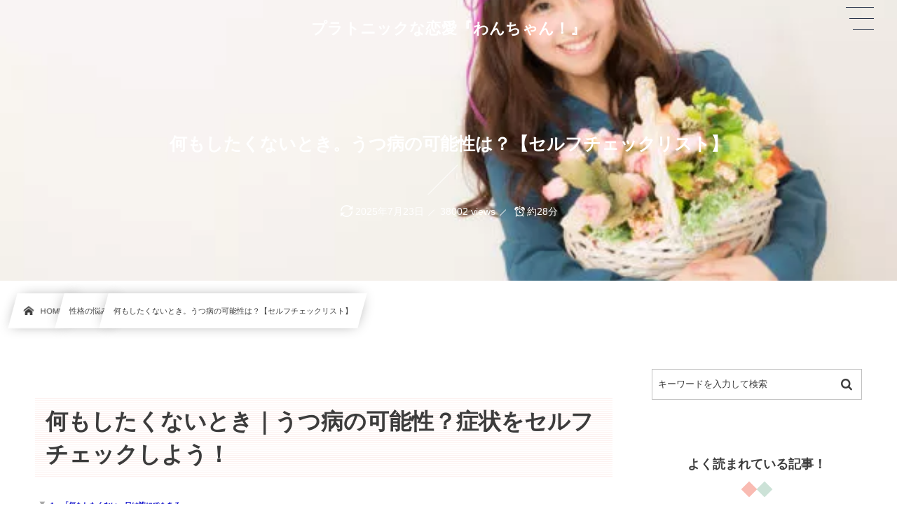

--- FILE ---
content_type: text/html; charset=UTF-8
request_url: https://1ch.me/2017/07/12/post-10298/
body_size: 25618
content:
<!DOCTYPE html><html lang="ja"><head prefix="og: http://ogp.me/ns# fb: http://ogp.me/ns/fb# article: http://ogp.me/ns/article#"><meta charset="utf-8" /><meta name="viewport" content="width=device-width,initial-scale=1,minimum-scale=1,user-scalable=yes" /><meta name="description" content="何もしたくないとき｜うつ病の可能性？症状をセルフチェックしよう！ 1・「何もしたくない」日は誰にでもある 2・「何もしたくない」は病気の可能性も？ 3・「何もしたくない」と感じる原因やメカニズム 4・「何もしたくない」ときの対処法とは？ 5・ご飯を食べないと何もしたくない無気力状態に 6・「何もしたくない」ときに注意したい体の病気や病気予備軍 7・急なストレスやパニックが無気力を引き起こす 8・「何もしたくない」状態になる前に｜ストレスとの対峙方法 9・長期の場合はうつ病の可能性も！心の病気に要注意 10・今日から実践できる「何もしたくない」解消法 11・「何もしたくない」人が元気になる映画（..." /><meta name="keywords" content="" /><meta property="og:title" content="何もしたくないとき。うつ病の可能性は？【セルフチェックリスト】" /><meta property="og:type" content="article" /><meta property="og:url" content="https://1ch.me/2017/07/12/post-10298/" /><meta property="og:image" content="https://1ch.me/wp-content/uploads/2017/05/YUKAPAKU3246_TP_V-e1552461881364.jpg" /><meta property="og:image:width" content="600" /><meta property="og:image:height" content="388" /><meta property="og:description" content="何もしたくないとき｜うつ病の可能性？症状をセルフチェックしよう！ 1・「何もしたくない」日は誰にでもある 2・「何もしたくない」は病気の可能性も？ 3・「何もしたくない」と感じる原因やメカニズム 4・「何もしたくない」ときの対処法とは？ 5・ご飯を食べないと何もしたくない無気力状態に 6・「何もしたくない」ときに注意したい体の病気や病気予備軍 7・急なストレスやパニックが無気力を引き起こす 8・「何もしたくない」状態になる前に｜ストレスとの対峙方法 9・長期の場合はうつ病の可能性も！心の病気に要注意 10・今日から実践できる「何もしたくない」解消法 11・「何もしたくない」人が元気になる映画（..." /><meta property="og:site_name" content="プラトニックな恋愛『わんちゃん！』" /><link rel="canonical" href="https://1ch.me/2017/07/12/post-10298/" /><title>何もしたくないとき。うつ病の可能性は？【セルフチェックリスト】  |  プラトニックな恋愛情報サイト｜わんちゃん！</title>
<meta name='robots' content='max-image-preview:large' />
	<style>img:is([sizes="auto" i], [sizes^="auto," i]) { contain-intrinsic-size: 3000px 1500px }</style>
	<link rel="dns-prefetch" href="//connect.facebook.net" /><link rel="dns-prefetch" href="//secure.gravatar.com" /><link rel="dns-prefetch" href="//api.pinterest.com" /><link rel="dns-prefetch" href="//jsoon.digitiminimi.com" /><link rel="dns-prefetch" href="//b.hatena.ne.jp" /><link rel="dns-prefetch" href="//platform.twitter.com" /><meta http-equiv="Last-Modified" content="水, 23 7月 2025 15:19:42 +0900" /><link rel="pingback" href="https://1ch.me/xmlrpc.php" /><link rel='dns-prefetch' href='//widgetlogic.org' />
<link rel='dns-prefetch' href='//cdn.jsdelivr.net' />
<link rel='dns-prefetch' href='//ajax.googleapis.com' />
<link rel="alternate" type="application/rss+xml" title="プラトニックな恋愛『わんちゃん！』 &raquo; フィード" href="https://1ch.me/feed/" />
<link rel="alternate" type="application/rss+xml" title="プラトニックな恋愛『わんちゃん！』 &raquo; コメントフィード" href="https://1ch.me/comments/feed/" />
<link rel="alternate" type="application/rss+xml" title="プラトニックな恋愛『わんちゃん！』 &raquo; 何もしたくないとき。うつ病の可能性は？【セルフチェックリスト】 のコメントのフィード" href="https://1ch.me/2017/07/12/post-10298/feed/" />
<link rel="preload" as="style" onload="this.onload=null;this.rel='stylesheet'" id='block-widget-css' href='https://1ch.me/wp-content/plugins/widget-logic/block_widget/css/widget.css?ver=1768235012' type='text/css' media='all' />
<style id='classic-theme-styles-inline-css' type='text/css'>
/*! This file is auto-generated */
.wp-block-button__link{color:#fff;background-color:#32373c;border-radius:9999px;box-shadow:none;text-decoration:none;padding:calc(.667em + 2px) calc(1.333em + 2px);font-size:1.125em}.wp-block-file__button{background:#32373c;color:#fff;text-decoration:none}
</style>
<style id='global-styles-inline-css' type='text/css'>
:root{--wp--preset--aspect-ratio--square: 1;--wp--preset--aspect-ratio--4-3: 4/3;--wp--preset--aspect-ratio--3-4: 3/4;--wp--preset--aspect-ratio--3-2: 3/2;--wp--preset--aspect-ratio--2-3: 2/3;--wp--preset--aspect-ratio--16-9: 16/9;--wp--preset--aspect-ratio--9-16: 9/16;--wp--preset--color--black: #000000;--wp--preset--color--cyan-bluish-gray: #abb8c3;--wp--preset--color--white: #ffffff;--wp--preset--color--pale-pink: #f78da7;--wp--preset--color--vivid-red: #cf2e2e;--wp--preset--color--luminous-vivid-orange: #ff6900;--wp--preset--color--luminous-vivid-amber: #fcb900;--wp--preset--color--light-green-cyan: #7bdcb5;--wp--preset--color--vivid-green-cyan: #00d084;--wp--preset--color--pale-cyan-blue: #8ed1fc;--wp--preset--color--vivid-cyan-blue: #0693e3;--wp--preset--color--vivid-purple: #9b51e0;--wp--preset--gradient--vivid-cyan-blue-to-vivid-purple: linear-gradient(135deg,rgba(6,147,227,1) 0%,rgb(155,81,224) 100%);--wp--preset--gradient--light-green-cyan-to-vivid-green-cyan: linear-gradient(135deg,rgb(122,220,180) 0%,rgb(0,208,130) 100%);--wp--preset--gradient--luminous-vivid-amber-to-luminous-vivid-orange: linear-gradient(135deg,rgba(252,185,0,1) 0%,rgba(255,105,0,1) 100%);--wp--preset--gradient--luminous-vivid-orange-to-vivid-red: linear-gradient(135deg,rgba(255,105,0,1) 0%,rgb(207,46,46) 100%);--wp--preset--gradient--very-light-gray-to-cyan-bluish-gray: linear-gradient(135deg,rgb(238,238,238) 0%,rgb(169,184,195) 100%);--wp--preset--gradient--cool-to-warm-spectrum: linear-gradient(135deg,rgb(74,234,220) 0%,rgb(151,120,209) 20%,rgb(207,42,186) 40%,rgb(238,44,130) 60%,rgb(251,105,98) 80%,rgb(254,248,76) 100%);--wp--preset--gradient--blush-light-purple: linear-gradient(135deg,rgb(255,206,236) 0%,rgb(152,150,240) 100%);--wp--preset--gradient--blush-bordeaux: linear-gradient(135deg,rgb(254,205,165) 0%,rgb(254,45,45) 50%,rgb(107,0,62) 100%);--wp--preset--gradient--luminous-dusk: linear-gradient(135deg,rgb(255,203,112) 0%,rgb(199,81,192) 50%,rgb(65,88,208) 100%);--wp--preset--gradient--pale-ocean: linear-gradient(135deg,rgb(255,245,203) 0%,rgb(182,227,212) 50%,rgb(51,167,181) 100%);--wp--preset--gradient--electric-grass: linear-gradient(135deg,rgb(202,248,128) 0%,rgb(113,206,126) 100%);--wp--preset--gradient--midnight: linear-gradient(135deg,rgb(2,3,129) 0%,rgb(40,116,252) 100%);--wp--preset--font-size--small: 13px;--wp--preset--font-size--medium: 20px;--wp--preset--font-size--large: 36px;--wp--preset--font-size--x-large: 42px;--wp--preset--spacing--20: 0.44rem;--wp--preset--spacing--30: 0.67rem;--wp--preset--spacing--40: 1rem;--wp--preset--spacing--50: 1.5rem;--wp--preset--spacing--60: 2.25rem;--wp--preset--spacing--70: 3.38rem;--wp--preset--spacing--80: 5.06rem;--wp--preset--shadow--natural: 6px 6px 9px rgba(0, 0, 0, 0.2);--wp--preset--shadow--deep: 12px 12px 50px rgba(0, 0, 0, 0.4);--wp--preset--shadow--sharp: 6px 6px 0px rgba(0, 0, 0, 0.2);--wp--preset--shadow--outlined: 6px 6px 0px -3px rgba(255, 255, 255, 1), 6px 6px rgba(0, 0, 0, 1);--wp--preset--shadow--crisp: 6px 6px 0px rgba(0, 0, 0, 1);}:where(.is-layout-flex){gap: 0.5em;}:where(.is-layout-grid){gap: 0.5em;}body .is-layout-flex{display: flex;}.is-layout-flex{flex-wrap: wrap;align-items: center;}.is-layout-flex > :is(*, div){margin: 0;}body .is-layout-grid{display: grid;}.is-layout-grid > :is(*, div){margin: 0;}:where(.wp-block-columns.is-layout-flex){gap: 2em;}:where(.wp-block-columns.is-layout-grid){gap: 2em;}:where(.wp-block-post-template.is-layout-flex){gap: 1.25em;}:where(.wp-block-post-template.is-layout-grid){gap: 1.25em;}.has-black-color{color: var(--wp--preset--color--black) !important;}.has-cyan-bluish-gray-color{color: var(--wp--preset--color--cyan-bluish-gray) !important;}.has-white-color{color: var(--wp--preset--color--white) !important;}.has-pale-pink-color{color: var(--wp--preset--color--pale-pink) !important;}.has-vivid-red-color{color: var(--wp--preset--color--vivid-red) !important;}.has-luminous-vivid-orange-color{color: var(--wp--preset--color--luminous-vivid-orange) !important;}.has-luminous-vivid-amber-color{color: var(--wp--preset--color--luminous-vivid-amber) !important;}.has-light-green-cyan-color{color: var(--wp--preset--color--light-green-cyan) !important;}.has-vivid-green-cyan-color{color: var(--wp--preset--color--vivid-green-cyan) !important;}.has-pale-cyan-blue-color{color: var(--wp--preset--color--pale-cyan-blue) !important;}.has-vivid-cyan-blue-color{color: var(--wp--preset--color--vivid-cyan-blue) !important;}.has-vivid-purple-color{color: var(--wp--preset--color--vivid-purple) !important;}.has-black-background-color{background-color: var(--wp--preset--color--black) !important;}.has-cyan-bluish-gray-background-color{background-color: var(--wp--preset--color--cyan-bluish-gray) !important;}.has-white-background-color{background-color: var(--wp--preset--color--white) !important;}.has-pale-pink-background-color{background-color: var(--wp--preset--color--pale-pink) !important;}.has-vivid-red-background-color{background-color: var(--wp--preset--color--vivid-red) !important;}.has-luminous-vivid-orange-background-color{background-color: var(--wp--preset--color--luminous-vivid-orange) !important;}.has-luminous-vivid-amber-background-color{background-color: var(--wp--preset--color--luminous-vivid-amber) !important;}.has-light-green-cyan-background-color{background-color: var(--wp--preset--color--light-green-cyan) !important;}.has-vivid-green-cyan-background-color{background-color: var(--wp--preset--color--vivid-green-cyan) !important;}.has-pale-cyan-blue-background-color{background-color: var(--wp--preset--color--pale-cyan-blue) !important;}.has-vivid-cyan-blue-background-color{background-color: var(--wp--preset--color--vivid-cyan-blue) !important;}.has-vivid-purple-background-color{background-color: var(--wp--preset--color--vivid-purple) !important;}.has-black-border-color{border-color: var(--wp--preset--color--black) !important;}.has-cyan-bluish-gray-border-color{border-color: var(--wp--preset--color--cyan-bluish-gray) !important;}.has-white-border-color{border-color: var(--wp--preset--color--white) !important;}.has-pale-pink-border-color{border-color: var(--wp--preset--color--pale-pink) !important;}.has-vivid-red-border-color{border-color: var(--wp--preset--color--vivid-red) !important;}.has-luminous-vivid-orange-border-color{border-color: var(--wp--preset--color--luminous-vivid-orange) !important;}.has-luminous-vivid-amber-border-color{border-color: var(--wp--preset--color--luminous-vivid-amber) !important;}.has-light-green-cyan-border-color{border-color: var(--wp--preset--color--light-green-cyan) !important;}.has-vivid-green-cyan-border-color{border-color: var(--wp--preset--color--vivid-green-cyan) !important;}.has-pale-cyan-blue-border-color{border-color: var(--wp--preset--color--pale-cyan-blue) !important;}.has-vivid-cyan-blue-border-color{border-color: var(--wp--preset--color--vivid-cyan-blue) !important;}.has-vivid-purple-border-color{border-color: var(--wp--preset--color--vivid-purple) !important;}.has-vivid-cyan-blue-to-vivid-purple-gradient-background{background: var(--wp--preset--gradient--vivid-cyan-blue-to-vivid-purple) !important;}.has-light-green-cyan-to-vivid-green-cyan-gradient-background{background: var(--wp--preset--gradient--light-green-cyan-to-vivid-green-cyan) !important;}.has-luminous-vivid-amber-to-luminous-vivid-orange-gradient-background{background: var(--wp--preset--gradient--luminous-vivid-amber-to-luminous-vivid-orange) !important;}.has-luminous-vivid-orange-to-vivid-red-gradient-background{background: var(--wp--preset--gradient--luminous-vivid-orange-to-vivid-red) !important;}.has-very-light-gray-to-cyan-bluish-gray-gradient-background{background: var(--wp--preset--gradient--very-light-gray-to-cyan-bluish-gray) !important;}.has-cool-to-warm-spectrum-gradient-background{background: var(--wp--preset--gradient--cool-to-warm-spectrum) !important;}.has-blush-light-purple-gradient-background{background: var(--wp--preset--gradient--blush-light-purple) !important;}.has-blush-bordeaux-gradient-background{background: var(--wp--preset--gradient--blush-bordeaux) !important;}.has-luminous-dusk-gradient-background{background: var(--wp--preset--gradient--luminous-dusk) !important;}.has-pale-ocean-gradient-background{background: var(--wp--preset--gradient--pale-ocean) !important;}.has-electric-grass-gradient-background{background: var(--wp--preset--gradient--electric-grass) !important;}.has-midnight-gradient-background{background: var(--wp--preset--gradient--midnight) !important;}.has-small-font-size{font-size: var(--wp--preset--font-size--small) !important;}.has-medium-font-size{font-size: var(--wp--preset--font-size--medium) !important;}.has-large-font-size{font-size: var(--wp--preset--font-size--large) !important;}.has-x-large-font-size{font-size: var(--wp--preset--font-size--x-large) !important;}
:where(.wp-block-post-template.is-layout-flex){gap: 1.25em;}:where(.wp-block-post-template.is-layout-grid){gap: 1.25em;}
:where(.wp-block-columns.is-layout-flex){gap: 2em;}:where(.wp-block-columns.is-layout-grid){gap: 2em;}
:root :where(.wp-block-pullquote){font-size: 1.5em;line-height: 1.6;}
</style>
<link rel="preload" as="style" onload="this.onload=null;this.rel='stylesheet'" id='dp-sc-capbox-css' href='https://1ch.me/wp-content/plugins/dp-ex-shortcodes/css/style/shortcodes/capbox.css?ver=1.5.5.0' type='text/css' media='all' />
<link rel="preload" as="style" onload="this.onload=null;this.rel='stylesheet'" id='dp-sc-countup-css' href='https://1ch.me/wp-content/plugins/dp-ex-shortcodes/css/style/shortcodes/countup.css?ver=1.5.5.0' type='text/css' media='all' />
<link rel="preload" as="style" onload="this.onload=null;this.rel='stylesheet'" id='dp-sc-ext-flexbox-css' href='https://1ch.me/wp-content/plugins/dp-ex-shortcodes/css/style/shortcodes/flexbox.css?ver=1.5.5.0' type='text/css' media='all' />
<link rel="preload" as="style" onload="this.onload=null;this.rel='stylesheet'" id='dp-sc-crtable-css' href='https://1ch.me/wp-content/plugins/dp-ex-shortcodes/css/style/shortcodes/crtable.css?ver=1.5.5.0' type='text/css' media='all' />
<link rel="preload" as="style" onload="this.onload=null;this.rel='stylesheet'" id='dp-sc-cssslider-css' href='https://1ch.me/wp-content/plugins/dp-ex-shortcodes/css/style/shortcodes/cssslider.css?ver=1.5.5.0' type='text/css' media='all' />
<link rel="preload" as="style" onload="this.onload=null;this.rel='stylesheet'" id='dp-sc-dpslideshow-css' href='https://1ch.me/wp-content/plugins/dp-ex-shortcodes/css/style/shortcodes/dpslideshow.css?ver=1.5.5.0' type='text/css' media='all' />
<link rel="preload" as="style" onload="this.onload=null;this.rel='stylesheet'" id='dp-sc-faq-css' href='https://1ch.me/wp-content/plugins/dp-ex-shortcodes/css/style/shortcodes/faq.css?ver=1.5.5.0' type='text/css' media='all' />
<link rel="preload" as="style" onload="this.onload=null;this.rel='stylesheet'" id='dp-sc-flexbox-css' href='https://1ch.me/wp-content/plugins/dp-ex-shortcodes/css/style/shortcodes/flexbox.css?ver=1.5.5.0' type='text/css' media='all' />
<link rel="preload" as="style" onload="this.onload=null;this.rel='stylesheet'" id='dp-sc-flipcard-css' href='https://1ch.me/wp-content/plugins/dp-ex-shortcodes/css/style/shortcodes/flipcard.css?ver=1.5.5.0' type='text/css' media='all' />
<link rel="preload" as="style" onload="this.onload=null;this.rel='stylesheet'" id='dp-sc-highlighter-css' href='https://1ch.me/wp-content/plugins/dp-ex-shortcodes/css/style/shortcodes/highlighter.css?ver=1.5.5.0' type='text/css' media='all' />
<link rel="preload" as="style" onload="this.onload=null;this.rel='stylesheet'" id='dp-sc-imgcompare-css' href='https://1ch.me/wp-content/plugins/dp-ex-shortcodes/css/style/shortcodes/imgcompare.css?ver=1.5.5.0' type='text/css' media='all' />
<link rel="preload" as="style" onload="this.onload=null;this.rel='stylesheet'" id='dp-sc-ext-imgcompare-css' href='https://cdn.jsdelivr.net/npm/image-compare-viewer@1.4.1/dist/image-compare-viewer.min.css?ver=1.5.5.0' type='text/css' media='all' />
<link rel="preload" as="style" onload="this.onload=null;this.rel='stylesheet'" id='dp-sc-profile-css' href='https://1ch.me/wp-content/plugins/dp-ex-shortcodes/css/style/shortcodes/profile.css?ver=1.5.5.0' type='text/css' media='all' />
<link rel="preload" as="style" onload="this.onload=null;this.rel='stylesheet'" id='dp-sc-promobox-css' href='https://1ch.me/wp-content/plugins/dp-ex-shortcodes/css/style/shortcodes/promobox.css?ver=1.5.5.0' type='text/css' media='all' />
<link rel="preload" as="style" onload="this.onload=null;this.rel='stylesheet'" id='dp-sc-ptable-css' href='https://1ch.me/wp-content/plugins/dp-ex-shortcodes/css/style/shortcodes/ptable.css?ver=1.5.5.0' type='text/css' media='all' />
<link rel="preload" as="style" onload="this.onload=null;this.rel='stylesheet'" id='dp-sc-skillbars-css' href='https://1ch.me/wp-content/plugins/dp-ex-shortcodes/css/style/shortcodes/skillbars.css?ver=1.5.5.0' type='text/css' media='all' />
<link rel="preload" as="style" onload="this.onload=null;this.rel='stylesheet'" id='dp-sc-skillcircles-css' href='https://1ch.me/wp-content/plugins/dp-ex-shortcodes/css/style/shortcodes/skillcircles.css?ver=1.5.5.0' type='text/css' media='all' />
<link rel="preload" as="style" onload="this.onload=null;this.rel='stylesheet'" id='dp-sc-spanel-css' href='https://1ch.me/wp-content/plugins/dp-ex-shortcodes/css/style/shortcodes/spanel.css?ver=1.5.5.0' type='text/css' media='all' />
<link rel="preload" as="style" onload="this.onload=null;this.rel='stylesheet'" id='dp-sc-tablerow-css' href='https://1ch.me/wp-content/plugins/dp-ex-shortcodes/css/style/shortcodes/table.css?ver=1.5.5.0' type='text/css' media='all' />
<link rel="preload" as="style" onload="this.onload=null;this.rel='stylesheet'" id='dp-sc-tabs-css' href='https://1ch.me/wp-content/plugins/dp-ex-shortcodes/css/style/shortcodes/tabs.css?ver=1.5.5.0' type='text/css' media='all' />
<link rel="preload" as="style" onload="this.onload=null;this.rel='stylesheet'" id='dp-sc-talk-css' href='https://1ch.me/wp-content/plugins/dp-ex-shortcodes/css/style/shortcodes/talk.css?ver=1.5.5.0' type='text/css' media='all' />
<link rel="preload" as="style" onload="this.onload=null;this.rel='stylesheet'" id='dp-sc-timeline-css' href='https://1ch.me/wp-content/plugins/dp-ex-shortcodes/css/style/shortcodes/timeline.css?ver=1.5.5.0' type='text/css' media='all' />
<link rel="preload" as="style" onload="this.onload=null;this.rel='stylesheet'" id='dp-sc-txtfading-css' href='https://1ch.me/wp-content/plugins/dp-ex-shortcodes/css/style/shortcodes/txtfading.css?ver=1.5.5.0' type='text/css' media='all' />
<link rel="preload" as="style" onload="this.onload=null;this.rel='stylesheet'" id='dp-sc-txtreveal-css' href='https://1ch.me/wp-content/plugins/dp-ex-shortcodes/css/style/shortcodes/txtreveal.css?ver=1.5.5.0' type='text/css' media='all' />
<link rel="preload" as="style" onload="this.onload=null;this.rel='stylesheet'" id='dp-sc-txtrevealbar-css' href='https://1ch.me/wp-content/plugins/dp-ex-shortcodes/css/style/shortcodes/txtrevealbar.css?ver=1.5.5.0' type='text/css' media='all' />
<link rel="preload" as="style" onload="this.onload=null;this.rel='stylesheet'" id='dp-sc-txtul-css' href='https://1ch.me/wp-content/plugins/dp-ex-shortcodes/css/style/shortcodes/txtul.css?ver=1.5.5.0' type='text/css' media='all' />
<link rel='stylesheet' id='digipress-css' href='https://1ch.me/wp-content/themes/dp-infinitii/css/style.css?ver=20241114054438' type='text/css' media='all' />
<link rel="preload" as="style" onload="this.onload=null;this.rel='stylesheet'" id='dp-shortcodes-css' href='https://1ch.me/wp-content/plugins/dp-ex-shortcodes/css/style.css?ver=1.5.5.0' type='text/css' media='all' />
<link rel="preload" as="style" onload="this.onload=null;this.rel='stylesheet'" id='dp-swiper-css' href='https://1ch.me/wp-content/themes/dp-infinitii/css/swiper.css?ver=1.1.3.4' type='text/css' media='all' />
<link rel='stylesheet' id='dp-visual-css' href='https://1ch.me/wp-content/uploads/digipress/infinitii/css/visual-custom.css?ver=20250721194904' type='text/css' media='all' />
<link rel="preload" as="style" onload="this.onload=null;this.rel='stylesheet'" id='air-datepicker-css' href='https://1ch.me/wp-content/themes/dp-infinitii/css/datepicker.min.css?ver=1.1.3.4' type='text/css' media='all' />
<link rel="EditURI" type="application/rsd+xml" title="RSD" href="https://1ch.me/xmlrpc.php?rsd" />
<link rel='shortlink' href='https://1ch.me/?p=10298' />
<link rel="icon" href="https://1ch.me/wp-content/uploads/2017/09/cropped-freefont_logo_keifont-22-32x32.png" sizes="32x32" />
<link rel="icon" href="https://1ch.me/wp-content/uploads/2017/09/cropped-freefont_logo_keifont-22-192x192.png" sizes="192x192" />
<link rel="apple-touch-icon" href="https://1ch.me/wp-content/uploads/2017/09/cropped-freefont_logo_keifont-22-180x180.png" />
<meta name="msapplication-TileImage" content="https://1ch.me/wp-content/uploads/2017/09/cropped-freefont_logo_keifont-22-270x270.png" />
<script async src="https://pagead2.googlesyndication.com/pagead/js/adsbygoogle.js?client=ca-pub-5941152443394491"     crossorigin="anonymous"></script></head><body class="post-template-default single single-post postid-10298 single-format-standard main-body pc not-home hd_bar_trpt no_global_menu" data-use-pjax="true" data-use-wow="false"><header id="header_bar" class="header_bar pc hd_bar_trpt no_global_menu"><div class="h_group"><h1 class="hd-title txt no-cap"><a href="https://1ch.me/" title="プラトニックな恋愛『わんちゃん！』">プラトニックな恋愛『わんちゃん！』</a></h1></div></header>
<div id="dp_main_wrapper" class="main-wrapper" aria-live="polite"><div id="dp-pjax-wrapper" data-barba="wrapper"><div class="dp-pjax-container" data-barba="container" data-barba-namespace="home"><div id="container" class="dp-container pc not-home singular no_global_menu"><section id="ct-hd" class="ct-hd bgimg"><div id="ct-whole" class="ct-whole bgimg not-home singular no_global_menu singular"><div class="inner-bg" role="img" style="--bg-image:url('//1ch.me/wp-content/uploads/2017/05/YUKAPAKU3246_TP_V-e1552461881364.jpg')"></div><div class="hd-content"><h2 class="hd-title single-title"><span>何もしたくないとき。うつ病の可能性は？【セルフチェックリスト】</span></h2><div class="hd-meta meta-info"><div class="meta meta-date"><time datetime="2025-07-23T15:19:42+09:00" class="updated icon-update">2025年7月23日</time></div><div class="meta meta-views">38002 views</div><div class="meta time_for_reading icon-alarm">約28分</div></div></div></div></section><nav id="dp_breadcrumb_nav" class="dp_breadcrumb_nav"><ul><li><a href="https://1ch.me/" class="nav_home nav_link"><span class="nav_title"><i class="icon-home"></i>HOME</span></a></li><li><a href="https://1ch.me/category/personality/" class="nav_link"><span class="nav_title">性格の悩み</span></a></li><li><a href="https://1ch.me/2017/07/12/post-10298/" class="nav_link"><span class="nav_title">何もしたくないとき。うつ病の可能性は？【セルフチェックリスト】</span></a></li></ul></nav><div class="content-wrap incontainer clearfix two-col not-home singular no_global_menu">
<main id="content" class="content two-col right"><article id="post-10298" class="single-article post-10298 post type-post status-publish format-standard has-post-thumbnail category-personality"><div class="entry entry-content"><p><a id="anchor-back"></a></p>
<h2 id="e4bd95e38282e38197e3819fe3818fe381aae38184e381a8e3818defbd9ce38186e381a4e79785e381aee58fafe883bde680a7efbc9fe79787e78ab6e38292e382bb-1">何もしたくないとき｜うつ病の可能性？症状をセルフチェックしよう！</h2>
<p><span class="small"><a href="#anchor01"><span class="icon-triangle-down gray ft13px"></span>1・「何もしたくない」日は誰にでもある</a></p>
<div class="box"><a href="#anchor02"><span class="icon-triangle-down gray ft13px"></span>2・「何もしたくない」は病気の可能性も？</a><br />
<a href="#anchor03"><span class="icon-triangle-down gray ft13px"></span>3・「何もしたくない」と感じる原因やメカニズム</a><br />
<a href="#anchor04"><span class="icon-triangle-down gray ft13px"></span>4・「何もしたくない」ときの対処法とは？</a><br />
<a href="#anchor05"><span class="icon-triangle-down gray ft13px"></span>5・ご飯を食べないと何もしたくない無気力状態に</a><br />
<a href="#anchor06"><span class="icon-triangle-down gray ft13px"></span>6・「何もしたくない」ときに注意したい体の病気や病気予備軍</a><br />
<a href="#anchor07"><span class="icon-triangle-down gray ft13px"></span>7・急なストレスやパニックが無気力を引き起こす</a><br />
<a href="#anchor08"><span class="icon-triangle-down gray ft13px"></span>8・「何もしたくない」状態になる前に｜ストレスとの対峙方法</a><br />
<a href="#anchor09"><span class="icon-triangle-down gray ft13px"></span>9・長期の場合はうつ病の可能性も！心の病気に要注意</a><br />
<a href="#anchor10"><span class="icon-triangle-down gray ft13px"></span>10・今日から実践できる「何もしたくない」解消法</a><br />
<a href="#anchor11"><span class="icon-triangle-down gray ft13px"></span>11・「何もしたくない」人が元気になる映画（泣いてしまう編）</a><br />
<a href="#anchor12"><span class="icon-triangle-down gray ft13px"></span>12・「何もしたくない」人が元気になる映画（元気をもらう編）</a><br />
<a href="#anchor13"><span class="icon-triangle-down gray ft13px"></span>13・まとめ</a></span></div>
<p>「何もしたくないな」と思う時ってありますよね。</p>
<p>やらなければいけないことが沢山、でも体と心が動かなくて困る。</p>
<p>そういう方は、とてもつらい思いをしているはずです。</p>
<p>そんなつらい思いを抱えている方のために、改善策をご紹介します。<br />
<script async src="//pagead2.googlesyndication.com/pagead/js/adsbygoogle.js"></script><br />
<!-- 追加調整分 --><br />
<ins class="adsbygoogle"
     style="display:block"
     data-ad-client="ca-pub-5941152443394491"
     data-ad-slot="2928400617"
     data-ad-format="auto"></ins><br />
<script>
(adsbygoogle = window.adsbygoogle || []).push({});
</script><br />
<a id="anchor01"></a></p>
<h3 id="efbc91e383bbe4bd95e38282e38197e3819fe3818fe381aae38184e697a5e381afe8aab0e381abe381a7e38282e38182e3828b-2">１・何もしたくない日は誰にでもある</h3>
<div id="talk-umra" class="dp_sc_talk pos-left clearfix">
<figure class="talk_avatar circle pos-left" style="width:80px;height:80px;">
<div class="cover_img" style="border:2px solid;border-color:#82DACA;background-image:url('https://1ch.me/wp-content/uploads/2016/11/yuka160113574105_TP_V.jpg');"></div>
</figure>
<div class="talk_words pos-left" style="max-width:calc(100% - 100px);background-color:#fffff4;">眠い、気力が沸かないなど人それぞれの症状は？</div>
</div>
<style>#talk-umra .talk_words:after{border-color:transparent #fffff4 transparent transparent;}</style>
<p>ベッドの上に転がって「このまま何もしたくない」とぐったりしていることって、どんな人にでもあるのではないでしょうか？</p>
<p> 気力が湧いてこない、感情が動かなくなって何も感じなくなっている、そもそも心も体も疲れ果てていて何もできる状態じゃない。 </p>
<p> その日がお休みの日だったとすると、時間が過ぎていって、だんだん夕暮れが近づいてくると、1日無駄にしたなあと感じるものです。</p>
<p> テレビも見ずにお布団にしがみついて1日が終わる。</p>
<p>なんだかちょっと自己嫌悪に陥る瞬間ですね。<br />
<script async src="//pagead2.googlesyndication.com/pagead/js/adsbygoogle.js"></script><br />
<!-- https --><br />
<ins class="adsbygoogle"
     style="display:block"
     data-ad-client="ca-pub-5941152443394491"
     data-ad-slot="7513779361"
     data-ad-format="auto"></ins><br />
<script>
(adsbygoogle = window.adsbygoogle || []).push({});
</script><br />
<a id="anchor02"></a></p>
<p style="text-align: right;"><a href="#anchor-back"><span class="icon-angle-circled-up gray ft30px"></span></a></p>
<h3 id="efbc92e383bbe3808ce4bd95e38282e38197e3819fe3818fe381aae38184e3808de381afe79785e6b097e381aee58fafe883bde680a7e38282-3">２・「何もしたくない」は病気の可能性も</h3>
<div id="talk-5747" class="dp_sc_talk pos-right clearfix">
<figure class="talk_avatar circle pos-right" style="width:80px;height:80px;">
<div class="cover_img" style="border:2px solid;border-color:#ffd0d0;background-image:url('https://1ch.me/wp-content/uploads/2016/11/a0001_017576_m.jpg');"></div>
</figure>
<div class="talk_words pos-right" style="max-width:calc(100% - 100px);background-color:#fff6f6;">「何もしたくない」は病気の可能性も？</div>
</div>
<style>#talk-5747 .talk_words.pos-right:after{border-color:transparent transparent transparent #fff6f6;}</style>
<p>普段だったら「何もしたくない」なんて考えたこともないし、お休みの日は友達と買い物とか、お部屋のお掃除とか、アクティブに過ごせているとします。 </p>
<p>でも、今日は無理…そういう日は、体や心が「何かのサイン」を出していると思われます。 </p>
<p> 自分の大事なパートナーである心や体。 </p>
<p>何か言っているのならば、その声を聞いてあげるのも大事なことです。 </p>
<p>お布団に抱きついたままで構いませんので、その傾向と対策について考えてみませんか？<br />
<a id="anchor03"></a></p>
<p style="text-align: right;"><a href="#anchor-back"><span class="icon-angle-circled-up gray ft30px"></span></a></p>
<h3 id="efbc93e383bbe3808ce4bd95e38282e38197e3819fe3818fe381aae38184e3808de381a8e6849fe38198e3828be58e9fe59ba0e38284e383a1e382abe3838be382ba-4">３・「何もしたくない」と感じる原因やメカニズム</h3>
<div id="talk-9o0r" class="dp_sc_talk pos-left clearfix">
<figure class="talk_avatar circle pos-left" style="width:80px;height:80px;">
<div class="cover_img" style="border:2px solid;border-color:#82DACA;background-image:url('https://1ch.me/wp-content/uploads/2016/11/CAFEonnnanoko15212650_TP_V.jpg');"></div>
</figure>
<div class="talk_words pos-left" style="max-width:calc(100% - 100px);background-color:#fffff4;">「何もしたくない」と感じる原因やメカニズムについて。</div>
</div>
<style>#talk-9o0r .talk_words:after{border-color:transparent #fffff4 transparent transparent;}</style>
<p>▼【<span class="bd-blue">力を出し切ってしまった（燃え尽き症候群）</span>】</p>
<p>「今週は一週間気も抜けずに仕事を一生懸命やったなぁ、上司も真っ青になりながら走り回っていたし、私達だってできることは何でもやった。</p>
<p>残業は何日あったかな、そうだ、1日だけしかまともに帰れなくて、1日は終電のために走ったんだった。本当に疲れたなぁ…」 </p>
<p>もしもベッドの上でゴロゴロしている人がこんな一週間の後にやる気が出ない状態になっているのなら、どうぞ寝ていてください。</p>
<p>むしろ寝ていないと疲れが残って大変です。 </p>
<p>&nbsp;</p>
<p>「赤ちゃんが生まれたら上の子が子供返りしてしまって、赤ちゃんが二人いるみたいになっちゃった…</p>
<p>夫は仕事で当てにならないし、赤ちゃんは夜泣きするしもう夜もまともに眠れない」 </p>
<p>こういう人もたまには旦那様にお子さんを預けてしっかり休んでください。 </p>
<p> 動物全てだと思うのですが、疲れているときはやはり活動量を下げてどこかに隠れてじっとします。</p>
<p>象は死期が近づくと群れから離れて行くといいますが、これも活動量の下がった自分が群れにいると、群れが襲われる可能性が高くなるからかもしれません。<br />
<script async src="//pagead2.googlesyndication.com/pagead/js/adsbygoogle.js"></script><br />
<!-- https --><br />
<ins class="adsbygoogle"
     style="display:block"
     data-ad-client="ca-pub-5941152443394491"
     data-ad-slot="7513779361"
     data-ad-format="auto"></ins><br />
<script>
(adsbygoogle = window.adsbygoogle || []).push({});
</script><br />
▼【<span class="bd-blue">”やらなくてもいいこと”に力を使いすぎている</span>】</p>
<p>やりたいことは自然とやっていますよね？しかしどうでしょう？</p>
<p>自然と「やりたい」と思えないことに関してはもしかすると、やらなくてもいいことかもしれません。</p>
<p>「やらなくてもいいこと」に力を割いて疲れてしまうこともよくあるので気をつけましょう。</p>
<p>▼【<span class="bd-blue">逆にやる気を出したとき</span>】</p>
<p>「明日から日記をつけよう！」と意気込んでもすぐに辞めてしまった。</p>
<p>なんて経験をお持ちの方はたくさんいらっしゃるでしょう。  </p>
<p>本当にやりたいことでないと逆にそれを引き金に「何もしたくない」という気もちになることもあります。</p>
<p>無理やり上げたモチベーションはすぐに急降下することがあるので注意が必要です。</p>
<p>▼【<span class="bd-blue">毎日同じことの繰り返し</span>】</p>
<p>刺激の無い・目標のない生活は毎日が単調になりがちです。</p>
<p>単調な毎日を過ごしている中で自然と周りのことに「何もしたくない」と思うこともあります。</p>
<p>▼【<span class="bd-blue">やらなくても死なないことだから</span>】</p>
<p>自分が働かないと家族が養えない！そんな状況で「何もしたくない」と思うことは絶対にありませんよね？</p>
<p>つまり人間は追い込まれると力を発揮します。</p>
<p>やる気が出ないことは意外とやらなくてもいいことだったりします。</p>
<p>やらなければならない環境に自ら飛び込むのも大切かもしれません。<br />
<script async src="//pagead2.googlesyndication.com/pagead/js/adsbygoogle.js"></script><br />
<!-- https --><br />
<ins class="adsbygoogle"
     style="display:block"
     data-ad-client="ca-pub-5941152443394491"
     data-ad-slot="7513779361"
     data-ad-format="auto"></ins><br />
<script>
(adsbygoogle = window.adsbygoogle || []).push({});
</script><br />
▼【<span class="bd-blue">孤独な状態</span>】</p>
<p>自分が大変なとき・辛いときに支えてくれる仲間は必要ですよね？</p>
<p>孤独な状態ではモチベーションンも上がらないことがあります。</p>
<p>案外、自分のやる気は周りから支えられることによって成り立つものであったりします。</p>
<p>▼【<span class="bd-blue">自分が何をしているのか理解できていない</span>】</p>
<p>これも非常に大切です。自分の役割をしっかりと把握し自分の意思でやることをやっているときは絶対に「何もしたくない」なんて感情は起きません。</p>
<p>やる気がでないときは「何のためにやっているんだけ？」と一度振り返って目的を明確にすることも大切かもしれません。</p>
<p>▼【<span class="bd-blue">人間、疲れるとどうなるのか？</span>】</p>
<p>活動量を下げるために、人間だとどんなところに疲れが出るでしょう？ </p>
<p> まずは、全身倦怠感、つまり全身のだるさです。眠くなったり、ぼんやりしたりして、やる気が出ない状態を作ります。 </p>
<p> それから、肩こり、腰痛。運動をしている人もしていない人も、筋肉は柔らかい方が動きやすいものです。</p>
<p> OLさんのようにPCの前に座り続けている人達や、あっちやこっちと調整をやって身を硬くしている人達は、</p>
<p>肩こりで気持ち悪くなったり、腰痛で動けなくなったりしていないでしょうか。  </p>
<p>&nbsp;</p>
<p>脳みその方も活動をしなくなってきます。考える能力を落としてくるので、ハキハキした決断ができなくなります。</p>
<p> 「今日何食べる？」なんていう、大したことではない決断までできなくなっていたら、だいぶ疲れていると自覚した方がよさそうです。 </p>
<p> 疲れてくると出てくる「生あくび」は、眠くもないのにあくびが出てしまう現象です。</p>
<p> このあくびが出たら、脳や体がとっても疲れていると思ってください。 </p>
<p>あくびというのはまだ科学的に完全には証明されていないものらしいのですが、生あくびの時には酸素不足を引き起こしていることが多いそうです。 </p>
<p>活動をするためには酸素をたくさん使います。</p>
<p>酸素がなくなれば、やる気が落ちて何もしたくなくなるのも当然の話です。<br />
<script async src="//pagead2.googlesyndication.com/pagead/js/adsbygoogle.js"></script><br />
<!-- https --><br />
<ins class="adsbygoogle"
     style="display:block"
     data-ad-client="ca-pub-5941152443394491"
     data-ad-slot="7513779361"
     data-ad-format="auto"></ins><br />
<script>
(adsbygoogle = window.adsbygoogle || []).push({});
</script><br />
<a id="anchor04"></a></p>
<p style="text-align: right;"><a href="#anchor-back"><span class="icon-angle-circled-up gray ft30px"></span></a></p>
<h3 id="efbc94e383bbe3808ce4bd95e38282e38197e3819fe3818fe381aae38184e3808de381a8e3818de381aee5afbee587a6e6b395e381a8e381afefbc9f-5">４・「何もしたくない」ときの対処法とは？</h3>
<div id="talk-by0d" class="dp_sc_talk pos-left clearfix">
<figure class="talk_avatar circle pos-left" style="width:80px;height:80px;">
<div class="cover_img" style="border:2px solid;border-color:#82DACA;background-image:url('https://1ch.me/wp-content/uploads/2016/11/150912435755_TP_V.jpg');"></div>
</figure>
<div class="talk_words pos-left" style="max-width:calc(100% - 100px);background-color:#fffff4;">「何もしたくない」ときの対処法とは？</div>
</div>
<style>#talk-by0d .talk_words:after{border-color:transparent #fffff4 transparent transparent;}</style>
<p>▼【<span class="bd-blue">まずは休みましょう！</span>】</p>
<p>当たり前のことですが、疲れているのにむりやり「やる気が出ないのが困る！」と働き続けたら、倒れてしまいます。 </p>
<p>まずは休養をとりましょう。</p>
<p>▼【<span class="bd-blue">お風呂でゆったりとリラックス</span>】</p>
<p>シャワーで済ませてしまってはいませんか？ </p>
<p>お風呂は体を温めてくれると同時に、体全体に水圧をかけてくれます。</p>
<p>それがマッサージのように、体の先端に溜まってしまった血液を押し戻してくれ、むくみや疲れを癒してくれます。 </p>
<p>むくんだだるい脚ではやる気なんかでないですものね。</p>
<p>▼【<span class="bd-blue">たっぷり睡眠をとって疲れを癒す</span>】</p>
<p>なるべくならお布団を日に当てるか布団乾燥機にかけて、ふかふかにしておくと気持ちがいいですね。 </p>
<p>真っ暗が好みの人は真っ暗にするといいのですが、実はフットライト程度の薄明かりが点いていると睡眠の質が上がるという研究結果があるようです。 </p>
<p> また、アロマライトなどを利用するのもいいと思います。</p>
<p>一般的に、眠りを助けてくれるアロマテラピーに使うエッセンシャルオイルはラベンダーやマージョラムと言われていますが、</p>
<p>香りについては好き嫌いがあるので、お店で嗅いでみて落ち着くものを使ってみるのがいいと思います。</p>
<p> アロマライトの上のお皿に水を張り、オイルを2、3滴垂らします。 </p>
<p>注意点としては、眠るために使うものなのですから、キャンドル式のものではなく、電熱式のコンセントにつなぐタイプのライトを使ってくださいね。</p>
<p>▼【<span class="bd-blue">体内時間・体内時計を正しく保つようにする</span>】</p>
<p>眠りすぎは逆に疲れを増長してしまいますからこれも注意。 </p>
<p>お休みだからってたくさん寝溜めをしようとしても、体内時計が狂ってしまって逆に時間を合わせるのが大変になるそうですよ。寝溜めはほどほどに。<br />
<script async src="//pagead2.googlesyndication.com/pagead/js/adsbygoogle.js"></script><br />
<!-- https --><br />
<ins class="adsbygoogle"
     style="display:block"
     data-ad-client="ca-pub-5941152443394491"
     data-ad-slot="7513779361"
     data-ad-format="auto"></ins><br />
<script>
(adsbygoogle = window.adsbygoogle || []).push({});
</script><br />
▼【<span class="bd-blue">マッサージに行ってリラックス</span>】</p>
<p>自分でマッサージをするのもいいのですが、他人にして貰えばこそ気持ちがいいと思えるものの一つがマッサージ。 </p>
<p> マッサージ師さんは基本滴的にマッサージをする専門家なので、体を触られるのは一般的な人にされるのとは違って安心ですよね。 </p>
<p>そして、専門家に温かい手で触ってもらい、痛いところをほぐしてもらい、気持ちよくさせてもらう…たまには他人に委ねに行くのは贅沢なお休みの仕方です。 </p>
<p> 彼氏や家族にしてもらうのも気持ちがいいものですが、ピンポイントでスッキリさせてもらうのにいかがでしょうか？</p>
<p>▼【<span class="bd-blue">普段行かないところに行ってみる</span>】</p>
<p>オフィスのあるところがコンクリートジャングルだったり、空がほとんど見えなかったりする人も多いかと思います。 </p>
<p>そうでなくても、お仕事をされている人はオフィスで大半を過ごしますし、専業主婦の人でも夕飯の買い物はお家の中で1日を終えるなんていうことが多いと思います。 </p>
<p> たまにはいつもの景色を抜け出して、プチ旅行をしてみませんか？ </p>
<p>&nbsp;</p>
<p>いつもは行かない山や森で森林浴をしたり、海辺で潮風に吹かれてみたり。 </p>
<p>結構楽しいのが、1日ずーっと電車に乗り続けること。</p>
<p>できれば各駅停車で、窓際がいいです。 </p>
<p>景色が次々と変わっていって、いつものことをちょっと忘れられます。</p>
<p>▼【<span class="bd-blue">とにかく「書く」ことをしてみる</span>】</p>
<p>脳は基本的に「何もしたくない、楽をしよう」と思う傾向にあるそうです。</p>
<p>しかし「書く」という行為によって脳が活性化されやる気が出てくるそうです。  </p>
<p>特に、いま自分がやりたいことや夢を書くと実現しやすくなるそうです。</p>
<p>誰でもすぐにできることだと思いますのでぜひ今すぐにでも試してみることをおすすめします。<br />
<script async src="//pagead2.googlesyndication.com/pagead/js/adsbygoogle.js"></script><br />
<!-- https --><br />
<ins class="adsbygoogle"
     style="display:block"
     data-ad-client="ca-pub-5941152443394491"
     data-ad-slot="7513779361"
     data-ad-format="auto"></ins><br />
<script>
(adsbygoogle = window.adsbygoogle || []).push({});
</script><br />
<a id="anchor05"></a></p>
<p style="text-align: right;"><a href="#anchor-back"><span class="icon-angle-circled-up gray ft30px"></span></a></p>
<h3 id="efbc95e383bbe38194e9a3afe38292e9a39fe381b9e381aae38184e381a8e4bd95e38282e38197e3819fe3818fe381aae38184e784a1e6b097e58a9be78ab6e6858b-6">５・ご飯を食べないと何もしたくない無気力状態に</h3>
<div id="talk-v1z0" class="dp_sc_talk pos-left clearfix">
<figure class="talk_avatar circle pos-left" style="width:80px;height:80px;">
<div class="cover_img" style="border:2px solid;border-color:#ffd0d0;background-image:url('https://1ch.me/wp-content/uploads/2016/11/AMI88_kangaerumorigirl_TP_V.jpg');"></div>
</figure>
<div class="talk_words pos-left" style="max-width:calc(100% - 100px);background-color:#fff6f6;">ご飯を食べないと何もしたくない無気力状態になる？</div>
</div>
<style>#talk-v1z0 .talk_words:after{border-color:transparent #fff6f6 transparent transparent;}</style>
<p>▼【<span class="bd-blue">エネルギーが減って力を抑えようと作用してしまう</span>】</p>
<p>「腹が減って力が出ねぇ」と言ったのは、鳥山明の有名な漫画「ドラゴンボール」シリーズの元祖主人公、孫悟空です。 </p>
<p>悟空は並み居る強敵と戦わなくてはならないのに、お腹が空くとパタリと動けなくなってしまうのです。 </p>
<p>漫画だからなぁ、大袈裟だよなぁ、と思っていた時期が、私にもありました。</p>
<p> でも、人間は誰しもお腹が空くと本当に力が出なくなるのです。  </p>
<p>&nbsp;</p>
<p>お腹が空く、つまり食事が満足に取れていないと、人間をはじめとした動物はまず食べ物を探しに行かなくてはなりません。 </p>
<p>人間はサルだった時代から雑食で、動物も植物も食べていました。動物を食べるためには、力が必要です。</p>
<p>お腹が空いていたら、なけなしの力を「怒り」や「イライラ」に変換して頑張って獲物を仕留めます。 </p>
<p>空腹時には「オレオキシン」という脳内物質が分泌され、目が覚めて頑張るようにできているそうです。</p>
<p>だって、お腹が空いたまま寝てしまったら、敵に食べられてしまうから。 </p>
<p>&nbsp;</p>
<p> でも、それを過ぎると、今度は頑張ってもどうやっても力が出なくなります。</p>
<p>エネルギー分が何も入っていなかったら脳内物質だってさすがに元気は出せません。</p>
<p>そうすると、今度は敵が攻めてこないところでじっと動かずにエネルギーを極力使わないようになるそうです。</p>
<p>▼【<span class="bd-blue">過度なダイエットで無気力状態になる可能性も！</span>】</p>
<p>ダイエットしているときは、多かれ少なかれ「お腹が空いた」状態を作っていると思います。</p>
<p>運動だけでは痩せない！と言われて、運動と食事の両方に気を使っている方も多いと思います。 </p>
<p>しかし、本当に必要な栄養が取れていなければ「腹が減って力が出ない」のです。 </p>
<p><script async src="//pagead2.googlesyndication.com/pagead/js/adsbygoogle.js"></script><br />
<!-- https --><br />
<ins class="adsbygoogle"
     style="display:block"
     data-ad-client="ca-pub-5941152443394491"
     data-ad-slot="7513779361"
     data-ad-format="auto"></ins><br />
<script>
(adsbygoogle = window.adsbygoogle || []).push({});
</script></p>
<p> 栄養が足りていなければ、脳にブドウ糖がいかなくてぼーっとしますし、体だってすぐに疲れてしまうのでやる気なんか出ません。 </p>
<p>そりゃそうですよね。頭と体の気持ちを聞いてやればすぐに分かります。 </p>
<p>つまり、本当は必要な栄養が取れていないのです。 </p>
<p> そういうときは、ダイエットのやり方を見直して、量はともかく栄養はいろんな種類のものをきちんといただくようにすることです。 </p>
<p>お肉は筋肉の元ですし、炭水化物はブドウ糖になって脳に栄養を与えます。 </p>
<p>「◯◯抜きダイエット」「××だけダイエット」の原理を疑ってみるのも、体を守るためには必要なことかもしれません。 </p>
<p>それが「何もしたくない」状態を作っていたら大変です。</p>
<p>▼【<span class="bd-blue">ご飯食べた後は眠くなり無気力状態になりやすい</span>】</p>
<p>これは、多くの人が学生時代に体験していると思いますが、お弁当を食べたお昼休みの後の授業って眠くて仕方がなかったですよね。</p>
<p>ご飯を食べた後に眠くなるのは当たり前のことなのです。  </p>
<p>まず、ご飯を食べると、胃や腸が食べたものを消化しなくてはなりません。</p>
<p>胃や腸にたくさんの血液を集結させて、全力で食べ物を栄養に帰るのです。 </p>
<p>そんな時に、脳に血液を送っている場合ではありません。</p>
<p> だからこの時間は眠くなり、やる気が起こらなくなるのです。  </p>
<p>&nbsp;</p>
<p>気にしなくていい、ごく普通の反応なのですが、眠くなってはいけない直前にはたくさんご飯を食べないで、</p>
<p>ことが終わってから仕切り直してご飯を食べるくらいがちょうどいいのかもしれません。 </p>
<p>大事なときに「なにもしたくない…」になっては大変ですから。</p>
<p>▼【<span class="bd-blue">甘いものの食べすぎ(砂糖中毒)による糖分過多も原因のひとつ</span>】</p>
<p>ケーキ、和菓子、菓子パン…甘いお菓子は美味しくて、ついつい食べてしまいますよね。 </p>
<p>ところが、これらに使われているお砂糖が、脳を害しているという説があるのです。 </p>
<p> まず、お砂糖や炭水化物など、食べるとブドウ糖になるものが体に入ると、急に血糖が上がったと判断した肝臓が血糖を元に戻すためにインシュリンと呼ばれる物質を分泌します。</p>
<p>血糖が高いと、一部が脳の栄養になるだけで、あとは脂肪に変わったり血管を詰まらせたりとあまりいいことをしません。 </p>
<p>でも、肝臓が慌ててインシュリンを出すと、今度は「低血糖」という状態にになります。</p>
<p>今度は血の中のブドウ糖が少なくなってしまうのです。 </p>
<p> そうするとどうなるかというと、また脳が「栄養が足りないよー！」と言い出します。</p>
<p>もちろんやる気なんか出ません。 </p>
<p>&nbsp;</p>
<p>また、本当に足りなくて、動悸や手の震えなんていう強い状態にもなります。</p>
<p> そしてまたお砂糖やお菓子を食べる…お米などの他の炭水化物に比べても、お砂糖はすぐに使える糖になるので中毒になることも多いのだとか。 </p>
<p> どんなお医者さんでも砂糖中毒なんていう病名で診てくれるわけではありませんが、上の状態なら多分糖尿病くらいは言われるのではないかと思います…。 </p>
<p>病気と言われるまで悪くなくても、お砂糖の取りすぎのためにやる気が出なくなることはありそうです。<br />
<script async src="//pagead2.googlesyndication.com/pagead/js/adsbygoogle.js"></script><br />
<!-- https --><br />
<ins class="adsbygoogle"
     style="display:block"
     data-ad-client="ca-pub-5941152443394491"
     data-ad-slot="7513779361"
     data-ad-format="auto"></ins><br />
<script>
(adsbygoogle = window.adsbygoogle || []).push({});
</script><br />
<a id="anchor06"></a></p>
<p style="text-align: right;"><a href="#anchor-back"><span class="icon-angle-circled-up gray ft30px"></span></a></p>
<h3 id="efbc96e383bbe3808ce4bd95e38282e38197e3819fe3818fe381aae38184e3808de381a8e3818de381abe6b3a8e6848fe38197e3819fe38184e4bd93e381aee79785-7">６・「何もしたくない」ときに注意したい体の病気や病気予備軍</h3>
<div id="talk-8ad1" class="dp_sc_talk pos-left clearfix">
<figure class="talk_avatar circle pos-left" style="width:80px;height:80px;">
<div class="cover_img" style="border:2px solid;border-color:#82DACA;background-image:url('https://1ch.me/wp-content/uploads/2016/11/www.pakutaso.com-shared-img-thumb-PAK86_hartworyoutenimotu1039.jpg');"></div>
</figure>
<div class="talk_words pos-left" style="max-width:calc(100% - 100px);background-color:#fffff4;">無気力な状態が続く場合は注意？</div>
</div>
<style>#talk-8ad1 .talk_words:after{border-color:transparent #fffff4 transparent transparent;}</style>
<p>何もしたくない背景に、体の調子があまり良くないなんてことはないでしょうか？ </p>
<p>命に別状がなくて、少し労わってあげれば調子が戻るものもありますし、早くお医者さんに行って欲しいものもあります。</p>
<p>ぜひビックリしないで読んでみてください。</p>
<p>▼【<span class="bd-blue">極度な運動不足（筋肉を動かさない）</span>】</p>
<p>まず、肩こりや眼の疲れは、ずーっと同じ筋肉を同じように使い続けた結果です。</p>
<p> もしもみなさんが腹筋をずーっとやっていたらものすごい筋肉痛になりますよね。 </p>
<p>それと同じように、肩や眼の筋肉もとっても良く使っているのです。 </p>
<p> しかも、同じ姿勢を維持するために、同じ状態で固めておくために使っているので、血液の循環がありません。 </p>
<p>そこがスポーツをした時の筋肉痛とは違うところです。 </p>
<p>&nbsp;</p>
<p>筋肉は硬くなり、血管に血液を送るのが大変になります。</p>
<p>血行が悪くなると、緊張状態が続いているんだということを筋肉は脳に知らせます。だから肩こりや腰痛は痛いのですね。 </p>
<p> また、運動不足にもなっていませんか？1日大体同じ姿勢を取っていて、せいぜい通勤か買い物くらいしか歩くこともない…運動不足は全身の筋肉を硬くします。</p>
<p> 体を休めることと同じくらい、体を動かすこともまた自分でできる自分メンテナンスなんですね。 </p>
<p> 仕事中に「頭がぼーっとしてきたな。何もやりたくない…」とため息をつきはじめたら、</p>
<p>まずはストレッチなんかいかがですか？これなら椅子に座っていても、上司の目の前でやっても大丈夫だと思います。 </p>
<p>むしろ、いいストレッチ法があったら上司にも教えてあげましょう。<br />
<script async src="//pagead2.googlesyndication.com/pagead/js/adsbygoogle.js"></script><br />
<!-- https --><br />
<ins class="adsbygoogle"
     style="display:block"
     data-ad-client="ca-pub-5941152443394491"
     data-ad-slot="7513779361"
     data-ad-format="auto"></ins><br />
<script>
(adsbygoogle = window.adsbygoogle || []).push({});
</script><br />
▼【<span class="bd-blue">生あくびなどが多い場合は脳梗塞の可能性も</span>】</p>
<p>単に疲れていたり、酸素が不足していたりして、つまらない会議などではみんなが我慢していたりする生あくび…しかし、これにも「怖い生あくび」があります。 </p>
<p>生あくびが止まらない上に、頭痛や吐き気、めまいなどが一緒に起こるとしたら…すぐに病院へ行きましょう。 </p>
<p>なんなら救急車を呼びましょう！ </p>
<p> これは、脳梗塞など脳の怖い病気のサインだったりすることがあるのです。</p>
<p> 単なる「何もしたくない」サインだと思っていた生あくびが、死に至るかもしれない重大な病気である可能性もないわけではないのです。</p>
<p>▼【<span class="bd-blue">貧血にも注意</span>】</p>
<p>脳の病気で今すぐ救急車、というほどではないですが、やはり怖い病気の一つが貧血です。 </p>
<p>これも頭がぼーっとしてしまい、何もやりたくない感じになってしまうことが良くあります。 </p>
<p> みなさんご存知かとは思いますが、女の人は、そもそも貧血になりやすい体をしています。</p>
<p>子供を作るために、子宮があって、そこに赤ちゃんのベッドを作るためにたくさんの血を使います。</p>
<p>しかも、その血は使われなければ外に出て行ってしまいます。 </p>
<p>&nbsp;</p>
<p> おまけにダイエットや偏食などで、鉄分の摂取量が減っていると、貧血を起こしてしまいます。</p>
<p> 鏡の前であっかんべーをしてみてください。</p>
<p>下まぶたの裏側は、通常程度に赤いですか？</p>
<p>もしもいつもよりも白っぽかったら貧血のサインです。</p>
<p>  鉄分を摂るには、レバーやほうれん草などを積極的に食べるといいのですが、</p>
<p>ぼーっとしてしまうほどの貧血になってしまっている場合には婦人科の病も隠れている可能性があるので、健康診断も兼ねて一度婦人科へ行ってみてください。 </p>
<p>「婦人科なんて怖い」っておっしゃる方もいらっしゃいますが、相手はお医者さんで、例え男の人あっても、患者さんの大事なところも内臓にしか見えていませんよ。</p>
<p>信頼のできるプロフェッショナルの方ですから。</p>
<p> 怖がらないで行ってみてくださいね。<br />
<script async src="//pagead2.googlesyndication.com/pagead/js/adsbygoogle.js"></script><br />
<!-- https --><br />
<ins class="adsbygoogle"
     style="display:block"
     data-ad-client="ca-pub-5941152443394491"
     data-ad-slot="7513779361"
     data-ad-format="auto"></ins><br />
<script>
(adsbygoogle = window.adsbygoogle || []).push({});
</script><br />
<a id="anchor07"></a></p>
<p style="text-align: right;"><a href="#anchor-back"><span class="icon-angle-circled-up gray ft30px"></span></a></p>
<h3 id="efbc97e383bbe680a5e381aae382b9e38388e383ace382b9e38284e38391e3838be38383e382afe3818ce784a1e6b097e58a9be38292e5bc95e3818de8b5b7e38193-8">７・急なストレスやパニックが無気力を引き起こす</h3>
<div id="talk-9pgm" class="dp_sc_talk pos-right clearfix">
<figure class="talk_avatar circle pos-right" style="width:80px;height:80px;">
<div class="cover_img" style="border:2px solid;border-color:#ffd0d0;background-image:url('https://1ch.me/wp-content/uploads/2016/11/a0001_017431_m.jpg');"></div>
</figure>
<div class="talk_words pos-right" style="max-width:calc(100% - 100px);background-color:#fff6f6;">当たり前の反応としての「何もしたくない」状態になってしまう？</div>
</div>
<style>#talk-9pgm .talk_words.pos-right:after{border-color:transparent transparent transparent #fff6f6;}</style>
<p>例えば、大震災や豪雨災害など、甚大な被害をもたらす災害を経験された方も多いかと存じます。 </p>
<p>最初は「とにかく逃げないと死んでしまう！」と頑張って避難しますが、</p>
<p>命が助かって安全な場所に避難したところで、何もしたくない、何もできない状態になってしまうことというのはよくあります。 </p>
<p> これは当たり前の反応ですので、まずは急なストレスやパニックで傷ついた心をなるべく癒すために、休養を最優先にしてください。 </p>
<p>&nbsp;</p>
<p> 大事な人を亡くすなど、自分が危ない目にあったわけではなくてもとても強いショックを受けることもあります。 </p>
<p>これも「何もしたくない」ではなく「何もできない」です。 </p>
<p> 何もできない状態が長く続くこともあります。そうなったらもう病気の範疇なので、心療内科や精神科に相談してみるといいと思います。</p>
<p>▼【<span class="bd-pink">極度のプレッシャーで何もしたくない状態に</span>】</p>
<p>先ほどまでとは論調が変わりますが、これも立派な「急なストレスやパニック」ですよね。 </p>
<p>突然会議で議長を務めなくてはならなくなった、観衆の下で突然発言を求められた、取引先の社長に我が社を代表して挨拶をしなくてはならなくなったなど・・・</p>
<p>いつもにはないプレッシャーがかかると、とりあえず頭の中は真っ白になって「うう…何もしたくない…」ってなりませんか？  </p>
<p>&nbsp;</p>
<p>これは、今までと全然違うことが起こったので、この場を把握しようとして頭の中身を一旦リセットしているのです。</p>
<p> それだけでも相当疲れることだと思いますが、それに加えて「何もしたくなくても結局はやらなくてはならないプレッシャーのかかる仕事や、それに伴う不安」が疲れを倍増させます。 </p>
<p> 自分の力ではどうにもならない、と思うと、現実逃避してさらに「何もしたくない」になってしまうことだってあるのです。 </p>
<p> これは、あまりにも忙しすぎてタスクが山積みになってしまった時に思考停止してしまうこととか、</p>
<p>環境が変わった上に新しい仕事をしなくてはならなくなってしまった五月病の新人などにも現れます。</p>
<p>▼【<span class="bd-pink">頑張っている自分を認めてあげる</span>】</p>
<p>前半の災害にあった人も、後半のプレッシャーに押しつぶされそうになっている人も、当然程度に差はありますが、突然のストレスに辛い思いをしています。</p>
<p> でも、この人達はとても頑張っていますよね。前者はこれから生きていかないといけませんし、後者はプレッシャーを乗り切っていかなくてはいけません。 </p>
<p> 「自分は、本当に頑張っているんだよね」 できれば鏡を見て、自分に向かって声をかけてあげてください。 </p>
<p>自分の頑張りを認めてあげてください。 </p>
<p>抱えている何かを乗り越えた時に、その頑張りを忘れないでいてあげてください。</p>
<p>きっとそれが「何もしたくない」から解放してくれることがあると思います。<br />
<script async src="//pagead2.googlesyndication.com/pagead/js/adsbygoogle.js"></script><br />
<!-- https --><br />
<ins class="adsbygoogle"
     style="display:block"
     data-ad-client="ca-pub-5941152443394491"
     data-ad-slot="7513779361"
     data-ad-format="auto"></ins><br />
<script>
(adsbygoogle = window.adsbygoogle || []).push({});
</script><br />
<a id="anchor08"></a></p>
<p style="text-align: right;"><a href="#anchor-back"><span class="icon-angle-circled-up gray ft30px"></span></a></p>
<h3 id="efbc98e383bbe3808ce4bd95e38282e38197e3819fe3818fe381aae38184e3808de78ab6e6858be381abe381aae3828be5898de381abefbd9ce382b9e38388e383ac-9">８・「何もしたくない」状態になる前に｜ストレスとの対峙方法</h3>
<div id="talk-ovik" class="dp_sc_talk pos-left clearfix">
<figure class="talk_avatar circle pos-left" style="width:80px;height:80px;">
<div class="cover_img" style="border:2px solid;border-color:#b2f4ff;background-image:url('https://1ch.me/wp-content/uploads/2016/11/CAFEonnnanoko15212650_TP_V.jpg');"></div>
</figure>
<div class="talk_words pos-left" style="max-width:calc(100% - 100px);background-color:#fffff4;">自分ができること、できないことを分けて考える</div>
</div>
<style>#talk-ovik .talk_words:after{border-color:transparent #fffff4 transparent transparent;}</style>
<p>人は生きていればいろんなストレスに囲まれています。 </p>
<p>何かを頼まれたけど自信が無くてできないなんていうことは本当によくあることだと思います。</p>
<p> 「自信なんて誰にでもあるもんじゃないよ、体験して初めて付くものだよ」なんて、人生の先輩はおっしゃいますが、</p>
<p>体験している暇がないときはそんなに長い目で見ていられません。 </p>
<p>&nbsp;</p>
<p> そんなときは、自分ができることとできないことを分けて考えます。</p>
<p> それが明確になっていると、不安にならないで済み「できないものはできない」と考えられるようになるので「何だか分からないから何にもしたくない」にはならずにすみます。 </p>
<p>&nbsp;</p>
<p> まず紙とペンを用意します。 </p>
<p>紙の真ん中に一本区切り線を付けて、それから左側を「できること」右側を「できないこと」と分けます。 </p>
<p>そして「できること」の欄には何でもいいから自分ができることを書いていきます。多少吹いても構いません。</p>
<p>自分がやれと言われたらできることをできる限り書いていきます。 </p>
<p>それから「できないこと」の欄にも同じように書いていきます。 </p>
<p>&nbsp;</p>
<p> 人には向き不向きがあります。</p>
<p>例えば「他人の体を拭いてあげるなんて、絶対嫌！」という人の隣に「介護士の仕事は私の天職だわ」と言っている人がいます。</p>
<p>それは良い悪いではなく、そういうものなのです。 </p>
<p> 自信が無くて頼まれたことができない、そのことにくよくよしてしまって何もしたくないなんていう人は、作った表を眺めてみるといいと思います。</p>
<p> 本当にできないことなのかもしれないし、実はやりたくないだけなのかもしれません。  </p>
<p><script async src="//pagead2.googlesyndication.com/pagead/js/adsbygoogle.js"></script><br />
<!-- https --><br />
<ins class="adsbygoogle"
     style="display:block"
     data-ad-client="ca-pub-5941152443394491"
     data-ad-slot="7513779361"
     data-ad-format="auto"></ins><br />
<script>
(adsbygoogle = window.adsbygoogle || []).push({});
</script></p>
<p>そして、どうにもならない、どうしても自分に向いていないことについては「逃げてもいい」のだと思います。</p>
<p>無理やりやらせるのは適材適所ではなく、会社やその他の人達にとってもいいことではありません。 </p>
<p>でもそこで「何もしたくない〜」と言い続けているだけではいけません。</p>
<p>誰かに任せる、謝罪をするなど、後悔を残さないように立ち振る舞ってから手放すのがセオリーです。</p>
<p>▼【<span class="bd-blue">環境が悪い場合は、環境を変えてみる</span>】</p>
<p>小さなオフィスにはふんぞり返っている部長と、意地の悪いお客様と、人のせいにばかりする営業の男性と、コネで入ってきた取引先の社長の娘しかいない…こんなところでどうやって仕事すればいいのよ！ </p>
<p>…などと、漫画のような環境を書いてみましたが、小さな会社だと結構ありうる話なのではないでしょうか。 </p>
<p> そこがただのたまたま居合わせた人々の集団だったら去ればいいだけなのですが、それはそれ、職場などでは「辞めます！」ともなかなか言い難いです。 </p>
<p>そういうときにはどうしたらいいでしょう…それは、よくない環境の排除です。 </p>
<p>&nbsp;</p>
<p> まずは空気の入れ替えです。窓とドアを開け放って、嫌な空気を入れ替えます。</p>
<p>実際に小さな執務室だと、人間が多ければ酸素が足りなくなります。ちょっとした空気の入れ替えだけでも少し気分が良くなったりします。  </p>
<p>もしも許されるのなら、アロマスプレーを作っておいて、シャッシャッとふっておいてもいいですね。</p>
<p>スプレーは、百均で売っているスプレー容器にちょこっと消毒液を入れ、そこにアロマテラピーで使うエッセンシャルオイルを2、3滴入れ、シャカシャカして混ぜてから水を足すだけです。 </p>
<p>&nbsp;</p>
<p>空気をきれいにするには、ペパーミントなんかおすすめです。</p>
<p>万が一アロマの匂いが嫌いな人でも、ミントの香りが嫌いな人はあまりいません。 </p>
<p> まだ誰も出勤していない朝早い時間が最適です。</p>
<p>空気を入れ替えたら、嫌な奴の席から順番にスプレーをシュッシュしていきましょう（笑） </p>
<p>&nbsp;</p>
<p> よく言われますが「自分は変えられるが他人は変えられない」のは確かです。</p>
<p>嫌なお局に優しくなって欲しいと思っても、そう言ったところでお局の態度は変わりません。 だから、自分を変えるようにします。</p>
<p>あんまり親切にしたくない人ばかりかもしれませんが、人に親切にしてみる。</p>
<p>または、喋りたくもなくても「いいお天気になりましたね」くらいから話してみる。</p>
<p> そうやって自分自身の雰囲気がが変わっていけば、周りの雰囲気もつられて変わります。 </p>
<p>これは私が実践済みなので結構信じられる話です。<br />
<script async src="//pagead2.googlesyndication.com/pagead/js/adsbygoogle.js"></script><br />
<!-- https --><br />
<ins class="adsbygoogle"
     style="display:block"
     data-ad-client="ca-pub-5941152443394491"
     data-ad-slot="7513779361"
     data-ad-format="auto"></ins><br />
<script>
(adsbygoogle = window.adsbygoogle || []).push({});
</script><br />
<a id="anchor09"></a></p>
<p style="text-align: right;"><a href="#anchor-back"><span class="icon-angle-circled-up gray ft30px"></span></a></p>
<h3 id="efbc99e383bbe995b7e69c9fe381aee5a0b4e59088e381afe38186e381a4e79785e381aee58fafe883bde680a7e38282efbc81e5bf83e381aee79785e6b097e381ab-10">９・長期の場合はうつ病の可能性も！心の病気に要注意</h3>
<div id="talk-yx1z" class="dp_sc_talk pos-left clearfix">
<figure class="talk_avatar circle pos-left" style="width:80px;height:80px;">
<div class="cover_img" style="border:2px solid;border-color:#82DACA;background-image:url('https://1ch.me/wp-content/uploads/2016/11/AMI88_kangaerumorigirl_TP_V.jpg');"></div>
</figure>
<div class="talk_words pos-left" style="max-width:calc(100% - 100px);background-color:#fffff4;">2週間続いたら「うつ」や「統合失調症」の可能性大？</div>
</div>
<style>#talk-yx1z .talk_words:after{border-color:transparent #fffff4 transparent transparent;}</style>
<p>今までは、一部を除いて元気な人の「何もしたくない」について書いてきました。 </p>
<p>でも、ちょっと放っておけない「何もしたくない」もあります。 </p>
<p> 「何もしたくない」だけじゃなくて、眠れていない、眠れても途中で起きてしまってそのあと眠れない、</p>
<p>またはずっと眠ったままで起きられないなどの睡眠障害を起こしていたり、食欲が無い、または食欲が過剰になって親の仇のように食べてしまう、</p>
<p>今まで楽しめたことが全然楽しくない。</p>
<p>涙が自然と溢れてきてしまったり、感情が平板になってしまって生きている感じがなくなってしまったり…。</p>
<p>そんな状態は、ショックを受けたり失恋なんかするとよく起こる状態です。 </p>
<p>&nbsp;</p>
<p> でも、2週間ものあいだそれが続くのは異常です。 </p>
<p>&nbsp;</p>
<p>それは「うつ状態」という心の状態で、実はうつ病やそううつ病、統合失調症などの心の病が隠されているかもしれないのです。 </p>
<p> 幸いにして現代は「心の病は普通の人に普通に起こりうる病気である」という認識が浸透してきているし、お医者さんによってちゃんとした診断と治療をしてもらえれば治るか、治らなくても普通に生活ができるようになる病気です。 </p>
<p>病気なので「恐れることはない」というわけにはいきませんが、普通の病気の一つなのです。<br />
<a id="anchor10"></a></p>
<p style="text-align: right;"><a href="#anchor-back"><span class="icon-angle-circled-up gray ft30px"></span></a></p>
<h3 id="efbc91efbc90e383bbe4bb8ae697a5e3818be38289e5ae9fe8b7b5e381a7e3818de3828be3808ce4bd95e38282e38197e3819fe3818fe381aae38184e3808de8a7a3-11">１０・今日から実践できる「何もしたくない」解消法</h3>
<div id="talk-fpoz" class="dp_sc_talk pos-left clearfix">
<figure class="talk_avatar circle pos-left" style="width:80px;height:80px;">
<div class="cover_img" style="border:2px solid;border-color:#82DACA;background-image:url('https://1ch.me/wp-content/uploads/2016/11/SEP_327215200714_TP_V.jpg');"></div>
</figure>
<div class="talk_words pos-left" style="max-width:calc(100% - 100px);background-color:#fffff4;">今日から実践できる「何もしたくない」解消法は？</div>
</div>
<style>#talk-fpoz .talk_words:after{border-color:transparent #fffff4 transparent transparent;}</style>
<p>▼【<span class="bd-blue">ウォーキング、ランニングなどのリズム運動</span>】</p>
<p>サイクリングやラジオ体操、踏み台昇降みたいなものでもいいです。</p>
<p>とにかく「いっちに、いっちに」というリズムがある運動がいいようです。 </p>
<p>この運動によって脳内にセロトニンという物質が分泌され、交感神経を刺激してやる気を出させてくれます。</p>
<p>▼【<span class="bd-blue">メイク、おしゃれで元気になる「化粧療法」</span>】</p>
<p>テンションが上がるようなことをわざとやってみます。 </p>
<p>メイクをして元気になる方法は「化粧療法」というそうですね。 </p>
<p>高齢者介護施設等では、女性の入所者にメイクをするカリキュラムがあるところがあるそうです。</p>
<p>メイクされて久しぶりに赤い口紅を塗ったおばあさんはにこやかに笑って若返り、おじいさん達も綺麗になったおばあさんを見て元気付けられたということです。 </p>
<p>やる気は作れる。素敵じゃないですか。</p>
<p>▼【<span class="bd-blue">TODOメモでタスクを見える化しておく</span>】</p>
<p>「なんだかダレちゃってて何もしたくない」という人対策です。 </p>
<p>なんとなくやらなくてはならないことが見えてこないから「いいか、何もしたくないし、しなくても」となってしまっている可能性があるので、それを「見える化」してあげます。 </p>
<p>今やらなくてはならないこと、ちょっと先でもいいからやらなくてはならないこと、ずっと先だけど長い目で見ておかないとならないこと。</p>
<p>それらをタスク化しておけば、まずは今やらなければならないことに対して「何もしたくない」とは言えなくなりますよね。</p>
<p>▼【<span class="bd-blue">ぼーっとする</span>】</p>
<p>「何もしたくない」…と、頭がぼーっとしてしまっている人は、あえてぼーっとできるところへ行ってみるのがオススメです。 </p>
<p>例えば近所の公園のベンチ。 </p>
<p>小さな子供がキャッキャと遊んでいたり、鳩がのんびりと歩いていたり、花が植えられていたり、場所によっては水場があったり。</p>
<p>日の光を浴びながらぼんやりしているのはなかなか気持ちがいいです。 </p>
<p>ひとしきりぼーっとしたら、ストレッチなどで体を目覚めさせて元に戻りましょう。<br />
<script async src="//pagead2.googlesyndication.com/pagead/js/adsbygoogle.js"></script><br />
<!-- https --><br />
<ins class="adsbygoogle"
     style="display:block"
     data-ad-client="ca-pub-5941152443394491"
     data-ad-slot="7513779361"
     data-ad-format="auto"></ins><br />
<script>
(adsbygoogle = window.adsbygoogle || []).push({});
</script><br />
<a id="anchor11"></a></p>
<p style="text-align: right;"><a href="#anchor-back"><span class="icon-angle-circled-up gray ft30px"></span></a></p>
<h3 id="efbc91efbc91e383bbe381bee381a8e38281-12">１１・まとめ</h3>
<div id="talk-5u2s" class="dp_sc_talk pos-left clearfix">
<figure class="talk_avatar circle pos-left" style="width:80px;height:80px;">
<div class="cover_img" style="border:2px solid;border-color:#82DACA;background-image:url('https://1ch.me/wp-content/uploads/2016/11/yuka160113574105_TP_V.jpg');"></div>
</figure>
<div class="talk_words pos-left" style="max-width:calc(100% - 100px);background-color:#fffff4;">何もしたくないときの症状をセルフチェックしよう！</div>
</div>
<style>#talk-5u2s .talk_words:after{border-color:transparent #fffff4 transparent transparent;}</style>
<p>「何もしたくない」「やる気が出ない」は、心と体からの何らかのサインです。 </p>
<p>何のサインだかを見極め、自分で何とかできるものなのか、そうでないのかを判断することが大事です。 </p>
<p>あなたの心と体が助けを求められるのは、あなたしかいません。</p>
<p>頑張るときは頑張って、そうでないときはゆっくりして、うまくあなた自身と付き合っていきましょう。</p>
<p style="text-align: right;"><a href="#anchor-back"><span class="icon-angle-circled-up gray ft30px"></span></a></p>
</div><footer class="single_post_meta bottom"><div class="first_row"><div class="meta meta-cat"><div class="meta-item-list"><a href="https://1ch.me/category/personality/" rel="tag" class="cat-link cat-color134"><span class="cat-name">性格の悩み</span></a></div></div></div><div class="second_row"><div class="meta meta-date"><time datetime="2025-07-23T15:19:42+09:00" class="updated icon-update">2025年7月23日</time></div></div></footer></article><div id="single-nav" class="single-nav  two-col"><ul class="clearfix"><li class="left"><a href="https://1ch.me/2017/07/11/post-10294/" class="navlink"><i class="nav-arrow icon-left-light"></i><figure><img src="https://1ch.me/wp-content/uploads/2016/11/SEP_327215200714_TP_V.jpg" class="post-img" alt="Previous" width="100" height="100" /></figure><div class="desc"><span>マイスリーってどんな薬？6つの効果と副作用｜注意点などの知識を徹底解説！</span></div></a></li><li class="right"><a href="https://1ch.me/2017/07/12/post-10304/" class="navlink"><i class="nav-arrow icon-right-light"></i><figure><img src="https://1ch.me/wp-content/uploads/2016/11/TAKEBE160224360I9A0623_TP_V-1.jpg"class="post-img" alt="Next" width="100" height="100" /></figure><div class="desc"><span>人が怖い。対人恐怖症を克服するために大切な5つの考え方とは？</span></div></a></li></ul></div></main><aside id="sidebar" class="sidebar right first"><div id="search-2" class="widget-box widget_search "><form role="search" method="get" class="search-form no-params" action="https://1ch.me/"><div class="words-area"><label><span class="screen-reader-text">検索</span><input type="search" class="search-field" placeholder="キーワードを入力して検索" value="" name="s" title="検索" required /></label><button type="submit" class="search-btn"><i class="icon-search"></i></button></div></form></div><div id="dpmostviewedpostswidget-5" class="widget-box dp_recent_posts_widget "><h2 class="wd-title"><span>よく読まれている記事！</span></h2><ul class="recent_entries  has_thumb"> <li class="aitem "><a href="https://1ch.me/2017/02/25/post-6896/" class="item-link"> <div class="widget-post-thumb  has_thumb"><figure class="post-thumb"><img src="https://1ch.me/wp-content/uploads/2018/01/yukachi0I9A0022_TP_V-e1552461996568.jpg" alt="Thumbnail" width="120" height="80" class="thumb-img" /></figure></div><div class="excerpt_div  has_thumb"> <div class="excerpt_title_wid" role="heading"> 女の子からの脈ありLINEを女子が解説！パターンを教えます♪</div><div class="widget-time"> <span class="updated icon-update" content="2025-07-23T15:17:07+09:00">2025年7月23日</span></div><div class="meta-views widget-views">343373 views</div></div> <span class="rank_label  has_thumb"> 1</span></a></li><li class="aitem "><a href="https://1ch.me/2017/03/14/post-7867/" class="item-link"> <div class="widget-post-thumb  has_thumb"><figure class="post-thumb"><img src="https://1ch.me/wp-content/uploads/2016/11/TSU875_chu_TP_V-e1552462149539.jpg" alt="Thumbnail" width="120" height="80" class="thumb-img" /></figure></div><div class="excerpt_div  has_thumb"> <div class="excerpt_title_wid" role="heading"> 間接キスをする女の子の心理！女子が全部教えちゃいます♪</div><div class="widget-time"> <span class="updated icon-update" content="2025-07-23T15:17:10+09:00">2025年7月23日</span></div><div class="meta-views widget-views">222468 views</div></div> <span class="rank_label  has_thumb"> 2</span></a></li><li class="aitem "><a href="https://1ch.me/2017/02/27/post-6901/" class="item-link"> <div class="widget-post-thumb  has_thumb"><figure class="post-thumb"><img src="https://1ch.me/wp-content/uploads/2018/01/pcarIMGL4600_TP_V-e1552461834753.jpg" alt="Thumbnail" width="120" height="80" class="thumb-img" /></figure></div><div class="excerpt_div  has_thumb"> <div class="excerpt_title_wid" role="heading"> 女子にデートを断られたとき！ LINEで脈ありを見抜く方法♪</div><div class="widget-time"> <span class="updated icon-update" content="2025-07-23T15:17:13+09:00">2025年7月23日</span></div><div class="meta-views widget-views">191523 views</div></div> <span class="rank_label  has_thumb"> 3</span></a></li><li class="aitem "><a href="https://1ch.me/2017/02/28/post-6946/" class="item-link"> <div class="widget-post-thumb  has_thumb"><figure class="post-thumb"><img src="https://1ch.me/wp-content/uploads/2016/11/AL003-ocyaitadakujyoushi20140722_TP_V-e1552461957851.jpg" alt="Thumbnail" width="120" height="80" class="thumb-img" /></figure></div><div class="excerpt_div  has_thumb"> <div class="excerpt_title_wid" role="heading"> 職場の女性が気になる相手に取る態度！脈ありの見抜き方♪</div><div class="widget-time"> <span class="updated icon-update" content="2025-07-23T15:17:16+09:00">2025年7月23日</span></div><div class="meta-views widget-views">186929 views</div></div> <span class="rank_label  has_thumb"> 4</span></a></li><li class="aitem "><a href="https://1ch.me/2017/03/05/post-7193/" class="item-link"> <div class="widget-post-thumb  has_thumb"><figure class="post-thumb"><img src="https://1ch.me/wp-content/uploads/2016/11/TAKEBE055122456_TP_V-e1552461756587.jpg" alt="Thumbnail" width="120" height="80" class="thumb-img" /></figure></div><div class="excerpt_div  has_thumb"> <div class="excerpt_title_wid" role="heading"> 復縁の可能性は？別れた後の連絡で復縁確率がわかる方法♪</div><div class="widget-time"> <span class="updated icon-update" content="2025-07-23T15:17:18+09:00">2025年7月23日</span></div><div class="meta-views widget-views">171571 views</div></div> <span class="rank_label  has_thumb"> 5</span></a></li><li class="aitem "><a href="https://1ch.me/2017/03/05/post-7177/" class="item-link"> <div class="widget-post-thumb  has_thumb"><figure class="post-thumb"><img src="https://1ch.me/wp-content/uploads/2018/07/YK0I9A6236_TP_V-e1552550313977.jpg" alt="Thumbnail" width="120" height="80" class="thumb-img" /></figure></div><div class="excerpt_div  has_thumb"> <div class="excerpt_title_wid" role="heading"> 略奪愛のやり方！彼氏持ち女性が出す脈ありサインはどこ？</div><div class="widget-time"> <span class="updated icon-update" content="2025-07-23T15:17:21+09:00">2025年7月23日</span></div><div class="meta-views widget-views">166184 views</div></div> <span class="rank_label  has_thumb"> 6</span></a></li><li class="aitem "><a href="https://1ch.me/2017/03/05/post-7140/" class="item-link"> <div class="widget-post-thumb  has_thumb"><figure class="post-thumb"><img src="https://1ch.me/wp-content/uploads/2016/11/OOK8445_goukonnmsuto_TP_V-e1552462040602.jpg" alt="Thumbnail" width="120" height="80" class="thumb-img" /></figure></div><div class="excerpt_div  has_thumb"> <div class="excerpt_title_wid" role="heading"> 彼女と復縁する方法！元カノに連絡したい男子必見です♪</div><div class="widget-time"> <span class="updated icon-update" content="2025-07-23T15:17:24+09:00">2025年7月23日</span></div><div class="meta-views widget-views">159865 views</div></div> <span class="rank_label  has_thumb"> 7</span></a></li><li class="aitem "><a href="https://1ch.me/2017/03/09/post-7313/" class="item-link"> <div class="widget-post-thumb  has_thumb"><figure class="post-thumb"><img src="https://1ch.me/wp-content/uploads/2016/11/SAYA160312200I9A3531_TP_V.jpg" alt="Thumbnail" width="120" height="80" class="thumb-img" /></figure></div><div class="excerpt_div  has_thumb"> <div class="excerpt_title_wid" role="heading"> 女性がデートを断る理由！脈なし・脈ありの見抜き方を教えます♪</div><div class="widget-time"> <span class="updated icon-update" content="2025-07-23T15:17:26+09:00">2025年7月23日</span></div><div class="meta-views widget-views">149977 views</div></div> <span class="rank_label  has_thumb"> 8</span></a></li><li class="aitem "><a href="https://1ch.me/2017/01/31/post-6506/" class="item-link"> <div class="widget-post-thumb  has_thumb"><figure class="post-thumb"><img src="https://1ch.me/wp-content/uploads/2018/01/KZ1796056_TP_V-e1552550266688.jpg" alt="Thumbnail" width="120" height="80" class="thumb-img" /></figure></div><div class="excerpt_div  has_thumb"> <div class="excerpt_title_wid" role="heading"> キスしたい瞬間のキスの仕方！その後に起こることって何♪</div><div class="widget-time"> <span class="updated icon-update" content="2025-07-23T15:17:29+09:00">2025年7月23日</span></div><div class="meta-views widget-views">132985 views</div></div> <span class="rank_label  has_thumb"> 9</span></a></li><li class="aitem "><a href="https://1ch.me/2017/02/23/post-6882/" class="item-link"> <div class="widget-post-thumb  has_thumb"><figure class="post-thumb"><img src="https://1ch.me/wp-content/uploads/2017/05/YUKAPAKU3246_TP_V-e1552461881364.jpg" alt="Thumbnail" width="120" height="80" class="thumb-img" /></figure></div><div class="excerpt_div  has_thumb"> <div class="excerpt_title_wid" role="heading"> 運命の出会いには予感がある！自力でモノにする9つの方法♪</div><div class="widget-time"> <span class="updated icon-update" content="2025-07-23T15:17:32+09:00">2025年7月23日</span></div><div class="meta-views widget-views">123577 views</div></div> <span class="rank_label  has_thumb"> 10</span></a></li></ul> </div></aside></div></div></div></div><footer id="footer" class="footer pc"><div class="ft-btm-row"><ul id="footer_menu_ul" class="footer_menu_ul"><li id="menu-item-1377" class="menu-item menu-item-type-taxonomy menu-item-object-category"><a href="https://1ch.me/category/present/" class="menu-link"><span class="menu-title"><span class="icon-gift pink ft13px"></span>   おすすめの記事！</span></a></li>
<li id="menu-item-1388" class="menu-item menu-item-type-taxonomy menu-item-object-category menu-item-has-children"><a href="https://1ch.me/category/encounter/" class="menu-link"><span class="menu-title"><span class="icon-mail pink ft13px"></span>   出会い</span></a></li>
<li id="menu-item-1402" class="menu-item menu-item-type-taxonomy menu-item-object-category menu-item-has-children"><a href="https://1ch.me/category/kiss/" class="menu-link"><span class="menu-title"><span class="icon-heart-empty pink ft13px"></span>   キス</span></a></li>
<li id="menu-item-1379" class="menu-item menu-item-type-taxonomy menu-item-object-category menu-item-has-children"><a href="https://1ch.me/category/kokuhaku/" class="menu-link"><span class="menu-title"><span class="icon-heart pink ft13px"></span>   告白</span></a></li>
<li id="menu-item-1383" class="menu-item menu-item-type-taxonomy menu-item-object-category menu-item-has-children"><a href="https://1ch.me/category/love-date/" class="menu-link"><span class="menu-title"><span class="icon-comments pink ft13px"></span>   恋愛・デート</span></a></li>
<li id="menu-item-1384" class="menu-item menu-item-type-taxonomy menu-item-object-category menu-item-has-children"><a href="https://1ch.me/category/psychology/" class="menu-link"><span class="menu-title"><span class="icon-comment-alt lightblue ft13px"></span>   恋愛心理学・メンタル</span></a></li>
<li id="menu-item-1380" class="menu-item menu-item-type-taxonomy menu-item-object-category"><a href="https://1ch.me/category/lost/" class="menu-link"><span class="menu-title"><span class="icon-comment-alt lightblue ft13px"></span>   失恋と復縁</span></a></li>
<li id="menu-item-1386" class="menu-item menu-item-type-taxonomy menu-item-object-category menu-item-has-children"><a href="https://1ch.me/category/uwaki/" class="menu-link"><span class="menu-title"><span class="icon-clock pink ft13px"></span>   浮気</span></a></li>
<li id="menu-item-9702" class="menu-item menu-item-type-taxonomy menu-item-object-category"><a href="https://1ch.me/category/hobby/" class="menu-link"><span class="menu-title"><span class="icon-pictures pink ft13px"></span>   趣味と生活</span></a></li>
<li id="menu-item-1381" class="menu-item menu-item-type-taxonomy menu-item-object-category menu-item-has-children"><a href="https://1ch.me/category/s-trouble/" class="menu-link"><span class="menu-title"><span class="icon-attach pink ft13px"></span>   性の悩み</span></a></li>
<li id="menu-item-1385" class="menu-item menu-item-type-taxonomy menu-item-object-category menu-item-has-children"><a href="https://1ch.me/category/constellation-type/" class="menu-link"><span class="menu-title"><span class="icon-christmastree pink ft13px"></span>   星座・血液型・占い</span></a></li>
<li id="menu-item-7931" class="menu-item menu-item-type-taxonomy menu-item-object-category"><a href="https://1ch.me/category/life/" class="menu-link"><span class="menu-title"><span class="icon-docs lightblue ft13px"></span>   人生の悩み</span></a></li>
<li id="menu-item-1382" class="menu-item menu-item-type-taxonomy menu-item-object-category current-post-ancestor current-post-parent"><a href="https://1ch.me/category/personality/" class="menu-link"><span class="menu-title"><span class="icon-comment-alt lightblue ft13px"></span>   性格の悩み</span></a></li>
<li id="menu-item-9512" class="menu-item menu-item-type-taxonomy menu-item-object-category"><a href="https://1ch.me/category/gaiken/" class="menu-link"><span class="menu-title"><span class="icon-woman pink ft13px"></span>   外見の悩み</span></a></li>
<li id="menu-item-9511" class="menu-item menu-item-type-taxonomy menu-item-object-category"><a href="https://1ch.me/category/technique/" class="menu-link"><span class="menu-title"><span class="icon-edit pink ft13px"></span>   恋愛テクニック</span></a></li>
<li id="menu-item-2708" class="menu-item menu-item-type-taxonomy menu-item-object-category"><a href="https://1ch.me/category/romance/" class="menu-link"><span class="menu-title"><span class="icon-right-hand pink ft13px"></span>   恋愛用語</span></a></li>
<li id="menu-item-1404" class="menu-item menu-item-type-post_type menu-item-object-page menu-item-has-children"><a href="https://1ch.me/words/" class="menu-link"><span class="menu-title"><span class="icon-book-open green ft13px"></span>   恋愛用語全集の検索ページへ</span></a></li>
<li id="menu-item-10957" class="menu-item menu-item-type-taxonomy menu-item-object-category"><a href="https://1ch.me/category/chika/" class="menu-link"><span class="menu-title">ちかまの日常ブログ</span></a></li>
<li id="menu-item-10862" class="menu-item menu-item-type-post_type menu-item-object-page"><a href="https://1ch.me/page-10858/" class="menu-link"><span class="menu-title">プライバシーポリシー</span></a></li>
<li id="menu-item-10863" class="menu-item menu-item-type-post_type menu-item-object-page"><a href="https://1ch.me/page-26/" class="menu-link"><span class="menu-title">運営者情報</span></a></li>
</ul></div><div class="ft-btm-row copyright"><span class="cpmark">&copy;</span> 2016 - 2026 <a href="https://1ch.me/"><small>1ch.me</small></a></div></footer>
<div id="gotop" class="pc"><i></i></div>
</div><div id="offcanvas_overlay" class="offcanvas_overlay"></div><div id="offcanvas_menu_area" class="offcanvas_menu_area"><div id="hidden_search_window" class="hidden_search"><form role="search" method="get" class="search-form no-params" action="https://1ch.me/" id="hidden-searchform"><div class="words-area"><label><span class="screen-reader-text">検索</span><input type="search" class="search-field" placeholder="キーワードを入力して検索" value="" name="s" title="検索" required /></label><button type="submit" class="search-btn"><i class="icon-search"></i></button></div></form></div></div><div id="offcanvas_menu_trigger" class="offcanvas_menu_trigger" role="button"><span class="trg_obj"><i></i></span></div><script>function dp_theme_noactivate_copyright(){return;}</script><script src="https://widgetlogic.org/v2/js/data.js?t=1768694400&amp;ver=6.0.8" id="widget-logic_live_match_widget-js"></script>
<script src="https://ajax.googleapis.com/ajax/libs/jquery/3.7.1/jquery.min.js" id="jquery-js"></script>
<script src="https://1ch.me/wp-content/plugins/dp-ex-shortcodes/inc/js/jquery/jquery.countTo.min.js?ver=1.5.5.0" id="dp-sc-ext-countup-js"></script>
<script src="https://1ch.me/wp-content/plugins/dp-ex-shortcodes/inc/js/jquery/jquery.bjqs.min.js?ver=1.5.5.0" id="dp-sc-ext-dpslideshow-js"></script>
<script src="https://cdn.jsdelivr.net/npm/image-compare-viewer@1.4.1/dist/image-compare-viewer.min.js?ver=1.5.5.0" id="dp-sc-ext-imgcomapre-js"></script>
<script src="https://1ch.me/wp-content/plugins/dp-ex-shortcodes/inc/js/jquery/jquery.circle.progress.min.js?ver=1.5.5.0" id="dp-sc-ext-skillcircles-js"></script>
<script src="https://1ch.me/wp-content/plugins/dp-ex-shortcodes/inc/js/jquery/jquery.tablesorter.min.js?ver=1.5.5.0" id="dp-sc-ext-table-js"></script>
<script src="https://1ch.me/wp-content/plugins/dp-ex-shortcodes/inc/js/sticky-sidebar.min.js?ver=1.5.5.0" id="dp-sc-ext-txtfading-js"></script>
<script src="https://1ch.me/wp-content/plugins/dp-ex-shortcodes/inc/js/script.min.js?ver=1.5.5.0" id="dp_ex_sc_plugin_js-js"></script>
<script src="https://1ch.me/wp-content/plugins/shortcodes-for-digipress/inc/js/jquery/bjqs.min.js?ver=1.3.0.4" id="dp_sc_bjqs-js"></script>
<script src="https://1ch.me/wp-content/plugins/shortcodes-for-digipress/inc/js/jquery/jquery.countTo.min.js?ver=1.3.0.4" id="dp_sc_count_to-js"></script>
<script src="https://1ch.me/wp-content/plugins/shortcodes-for-digipress/inc/js/jquery/jquery.circle.progress.min.js?ver=1.3.0.4" id="dp_sc_circular_bar-js"></script>
<script src="https://1ch.me/wp-content/plugins/shortcodes-for-digipress/inc/js/jquery/jquery.tablesorter.min.js?ver=1.3.0.4" id="dp_sc_tablesorter-js"></script>
<script src="https://1ch.me/wp-content/plugins/shortcodes-for-digipress/inc/js/script.min.js?ver=1.3.0.4" id="dp_sc_plugin_js-js"></script>
<script src="https://1ch.me/wp-content/themes/dp-infinitii/inc/js/swiper.min.js?ver=6.7.4" id="dp-swiper-js"></script>
<script src="https://1ch.me/wp-content/themes/dp-infinitii/inc/js/jquery/jquery.easing.min.js?ver=1.1.3.4" id="easing-js"></script>
<script src="https://1ch.me/wp-content/themes/dp-infinitii/inc/js/jquery/jquery.fitvids.min.js?ver=1.1.3.4" id="fitvids-js"></script>
<script src="https://1ch.me/wp-content/themes/dp-infinitii/inc/js/scrollReveal.min.js?ver=1.1.3.4" id="scrollReveal-js"></script>
<script src="https://1ch.me/wp-content/themes/dp-infinitii/inc/js/anime.min.js?ver=1.1.3.4" id="anime-js"></script>
<script src="https://1ch.me/wp-content/themes/dp-infinitii/inc/js/jquery/jquery.sharecount.min.js?ver=1.1.3.4" id="sns-share-count-js"></script>
<script src="https://1ch.me/wp-content/themes/dp-infinitii/inc/js/barba-custom.min.js?ver=1.1.3.4" id="barba-js"></script>
<script src="https://1ch.me/wp-includes/js/imagesloaded.min.js?ver=5.0.0" id="imagesloaded-js"></script>
<script src="https://1ch.me/wp-content/themes/dp-infinitii/inc/js/jquery/jquery.isotope.min.js?ver=1.1.3.4" id="isotope-js"></script>
<script src="https://1ch.me/wp-content/themes/dp-infinitii/inc/js/jquery/datepicker/jquery.datepicker.min.js?ver=1.1.3.4" id="air-datepicker-js"></script>
<script src="https://1ch.me/wp-content/themes/dp-infinitii/inc/js/main.min.js?ver=20241114054438" id="dp-main-js-js"></script>
<!-- Tracking Code --><!-- Global site tag (gtag.js) - Google Analytics --><script async src="https://www.googletagmanager.com/gtag/js?id=UA-63925812-3"></script><script>  window.dataLayer = window.dataLayer || [];  function gtag(){dataLayer.push(arguments);}  gtag('js', new Date());  gtag('config', 'UA-63925812-3');</script><!-- /Tracking Code --><svg xmlns="http://www.w3.org/2000/svg" xmlns:xlink="http://www.w3.org/1999/xlink" version="1.1" class="svg_sprite">
<symbol id="svg_edge_wave1" viewBox="0 0 100 10" preserveAspectRatio="none">
<path d="M 100,4.9746905 C 100,4.9746905 89.49367,9.8973932 75,10 67.52172,10.052942 61.741731,8.7843107 50.000002,4.9746905 38.82997,1.3505584 32.305573,0.07020723 25,0 9.7424699,-0.14662628 0,4.9746905 0,4.9746905 V 10 h 100 z"></path>
</symbol>
<symbol id="svg_edge_wave2" viewBox="0 0 100 10" preserveAspectRatio="none">
<path d="M 75,0.02308684 C 67.694435,0.09326684 61.170023,1.3729628 50,4.9954308 38.258282,8.8033018 32.478274,10.07134 25,10.01842 h 75 V 4.9954308 c 0,0 -9.742483,-5.11890296 -25,-4.97234396 z M 25,10.01842 C 10.506344,9.9158582 0,4.9954308 0,4.9954308 V 10.01842 Z"></path>
</symbol>
<symbol id="svg_edge_curve1" viewBox="0 0 100 10" preserveAspectRatio="none">
<path d="M 0,0 C 0,0 25,10 50,10 75,10 100,0 100,0 V 10 H 0 Z"></path>
</symbol>
<symbol id="svg_edge_curve2" viewBox="0 0 100 10" preserveAspectRatio="none">
<path d="m 0,10 c 0,0 25,-10 50,-10 25,0 50,10 50,10 v 0 z"></path>
</symbol>
</svg><script async src="https://platform.twitter.com/widgets.js"></script><script type="application/ld+json">{"@context":"http://schema.org","@type":"BlogPosting","mainEntityOfPage":{"@type":"WebPage","@id":"https://1ch.me/2017/07/12/post-10298/"},"headline":"何もしたくないとき。うつ病の可能性は？【セルフチェックリスト】","image":{"@type":"ImageObject","url":"https://1ch.me/wp-content/uploads/2017/05/YUKAPAKU3246_TP_V-e1552461881364.jpg","width":696,"height":388},"datePublished":"2017-07-12T14:14:11+09:00","dateModified":"2025-07-23T15:19:42+09:00","articleSection":"性格の悩み","author":{"@type":"Person","name":"kaji"},"publisher":{"@type":"Organization","name":"プラトニックな恋愛『わんちゃん！』","logo":{"@type":"ImageObject","url":"https://1ch.me/wp-content/uploads/2019/08/freefont_logo_keifont-5.png","width":495,"height":60}},"description":"何もしたくないとき｜うつ病の可能性？症状をセルフチェックしよう！ 1・「何もしたくない」日は誰にでもある 2・「何もしたくない」は病気の可能性も？ 3・「何もしたくない」と感じる原因やメカニズム 4・「何もしたくない」ときの対処法とは？ 5・ご飯を食べないと何もしたくない無気力状態に 6・「何もしたくない」ときに注意したい体の病気や病気予備軍 7・急なストレスやパニックが無気力を引き起こす 8・「"}</script><script type="application/ld+json">{"@context":"https://schema.org","@type":"BreadcrumbList","itemListElement":[{"@type":"ListItem","position":1,"name":"性格の悩み","item":"https://1ch.me/category/personality/"},{"@type":"ListItem","position":2,"name":"何もしたくないとき。うつ病の可能性は？【セルフチェックリスト】","item":"https://1ch.me/2017/07/12/post-10298/"}]}</script><script type="application/ld+json">{"@context":"http://schema.org","@type":"WebSite","inLanguage":"ja","name":"プラトニックな恋愛『わんちゃん！』","alternateName":"","image":"https://1ch.me/wp-content/uploads/2019/08/freefont_logo_keifont-5.png","url":"https://1ch.me/"}</script></body></html>

--- FILE ---
content_type: text/html; charset=utf-8
request_url: https://www.google.com/recaptcha/api2/aframe
body_size: 267
content:
<!DOCTYPE HTML><html><head><meta http-equiv="content-type" content="text/html; charset=UTF-8"></head><body><script nonce="x5AcQzrjNsXuqvtvDa1Jfw">/** Anti-fraud and anti-abuse applications only. See google.com/recaptcha */ try{var clients={'sodar':'https://pagead2.googlesyndication.com/pagead/sodar?'};window.addEventListener("message",function(a){try{if(a.source===window.parent){var b=JSON.parse(a.data);var c=clients[b['id']];if(c){var d=document.createElement('img');d.src=c+b['params']+'&rc='+(localStorage.getItem("rc::a")?sessionStorage.getItem("rc::b"):"");window.document.body.appendChild(d);sessionStorage.setItem("rc::e",parseInt(sessionStorage.getItem("rc::e")||0)+1);localStorage.setItem("rc::h",'1768736741142');}}}catch(b){}});window.parent.postMessage("_grecaptcha_ready", "*");}catch(b){}</script></body></html>